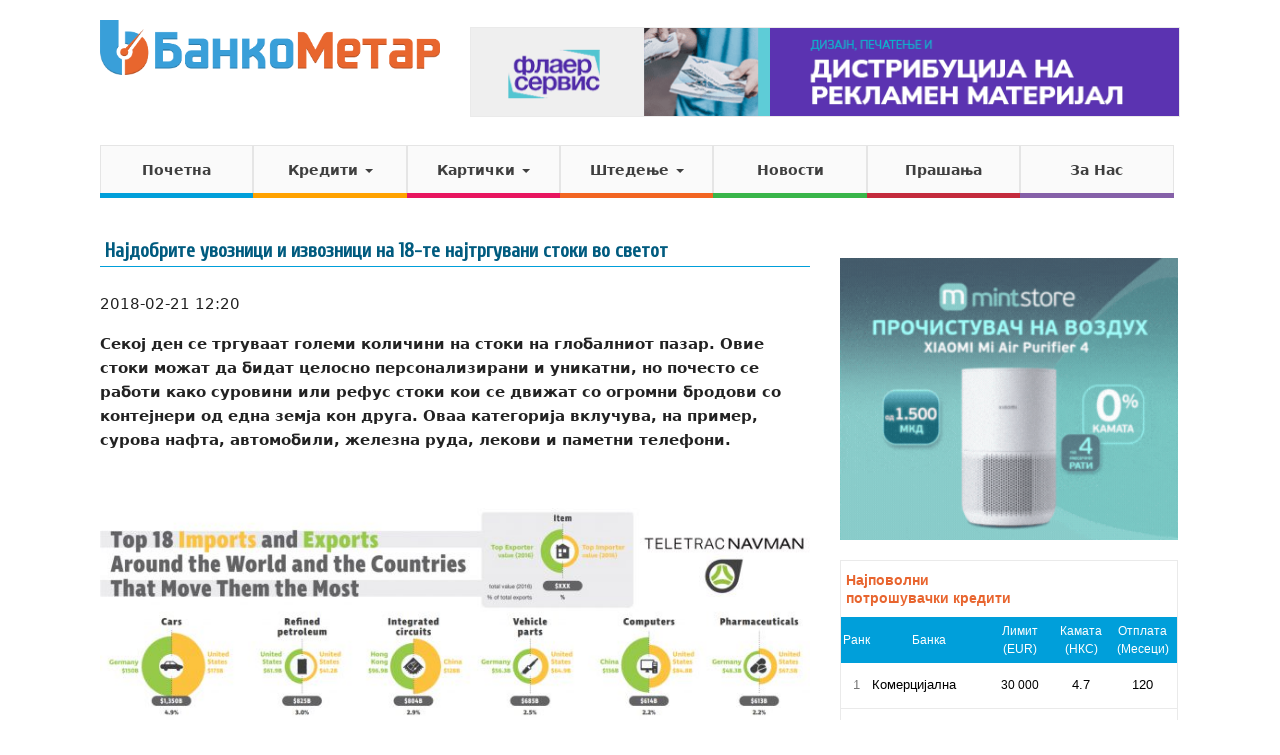

--- FILE ---
content_type: text/css
request_url: https://www.bankometar.mk/wp-content/themes/bankometar/style.css?v=1638643314
body_size: 13804
content:
/*
Theme Name: Bankometar
Theme URI: http://bankometar.wpcherry.com/
Author: Dejan Blazeski
*/
@font-face {
	font-family: 'kapakbold';
	src: url('font/fonts/kapak-demo-webfont.eot');
	src: url('font/fonts/kapak-demo-webfont.eot?#iefix') format('embedded-opentype'),
	url('font/fonts/kapak-demo-webfont.woff') format('woff'),
	url('font/fonts/kapak-demo-webfont.ttf') format('truetype'),
	url('font/fonts/kapak-demo-webfont.svg#kapakbold') format('svg');
	font-weight: normal;
	font-style: normal;
}

body {
	font-family: -apple-system,system-ui,BlinkMacSystemFont,"Segoe UI",Roboto,"Helvetica Neue",Arial,sans-serif;
	font-weight: 400;
	font-size: 14px;
	line-height: 18px;
	color: #5f5f5f;
}
a {
	color: #005B7F;
}
a:hover,
a:active,
a:focus {
	outline: none;
}
img {
	max-width: 100%;
	height: auto;
}
p {
	margin-bottom: 8px;
}
strong, b {
	font-weight: 600;
}
.wrapper {
	margin: 0 auto;
	position: relative;
}
.clearfix,
.cf {
	clear: both;
}
.container {
	max-width: 1280px;
	width: 100%;
}
.blog .container,
.blog #glavna,
.single-post .container,
.single-post #glavna {
	max-width: 1110px;
}
#glavna {
	max-width: 1280px;
	margin-top: 25px;
}
.single-post #glavna {
	margin-top: 40px;
}
h1 {
	font-size: 16px;
	color: #fff;
	font-family: 'Cuprum';
	margin: 0 0 22px 0;
	font-weight: normal;
}
.last-modified-date {
	font-size: x-small;
	text-transform: uppercase;
	float: right;
	margin-top: 22px;
}
.home h1 {
	text-shadow: 0 0 5px rgba(0,0,0,0.6);
}
h2.main-desc {
	color: #8F8282;
	font-size: 20px;
	margin: 0;
}
h2,h3,h4,h5,h6 {
	font-family: 'Cuprum';
}
.main-title {
	color: #000;
	font-size: 36px;
	line-height: 40px;
	font-family: 'kapakbold' !important;
	margin: 0px 0 5px;
	-webkit-animation: all 1s easeIn;
	-moz-animation: all 1s easeIn;
	-ms-animation: all 1s easeIn;
	-o-animation: all 1s easeIn;
	animation: all 1s easeIn;
}
.after-title {
	margin-top: 25px;
}
.blog-title {
	color: #009fda !important;
}
/* 1. Wordpress Defaults
=================================================================*/
.entry-content img {
	margin: 0 0 1.5em 0;
}
.alignleft,
img.alignleft {
	display: inline;
	float: left;
	margin: 0 15px 15px 0;
}
.alignright,
img.alignright {
	display: inline;
	float: right;
	margin: 0 0 15px 15px;
}
.aligncenter,
img.aligncenter {
	clear: both;
	display: block;
	margin-left: auto;
	margin-right: auto;
	margin-bottom: 15px;
	margin-top: 15px;
}
.aligncenter.size-full,
img.aligncenter.size-full {
	width: 100%;
	height: auto;
}
.post-content img.aligncenter {
	width: 100%;
	height: auto;
	object-fit: cover;
}
.wp-caption {
	text-align: center;
	margin-bottom: 1.5em;
}
.wp-caption img {
	border: 0 none;
	margin: 0;
	padding: 0;
}
.wp-caption p.wp-caption-text {
	margin: 0;
}
.wp-smiley {
	max-height: 1em;
	margin:0 !important;
}
.gallery dl {
	margin: 0;
}
.gallery-caption {
	margin:-1.5em 0 0 0;
}
/* Pullquotes
-------------------------------------------------------------- */
blockquote.left {
	float: left;
	margin-left: 0;
	margin-right: 20px;
	text-align: right;
	width: 33%;
}
blockquote.right {
	float: right;
	margin-left: 20px;
	margin-right: 0;
	text-align: left;
	width: 33%;
}
#top {
	margin-top: 20px;
	margin-bottom: 18px;
}
#top aside {
	text-align: right;
}
#masthead .navbar {
	margin-bottom: 0;
}
.navbar-default {
	border: none;
	background: #fff;
	background-image: none;
	box-shadow: none;
	-moz-box-shadow: none;
	-webkit-box-shadow: none;
	border-radius: 0;
	-moz-border-radius: 0;
	-webkit-border-radius: 0;
}
.navbar-default .navbar-collapse {
	padding: 0;
}
.navbar-brand {
	display: block;
	float: none;
	height: auto;
	line-height: 1;
	padding: 0;
}
.no-header .header-bg,
.no-header #sidebar,
.no-header #footer {
	display: none !important;
}
.no-header #glavna {
	padding-bottom: 15px;
}
#close-recommended-content {
	background: transparent;
	border: 1px solid #eaeaea;
	font-weight: 700;
	float: right;
	border-radius: 15px;
	margin: 11px;
}
#above-footer {
	position: fixed;
	bottom: 0;
	right: 0;
	width: 350px;
	height: 260px;
}
#above-footer .close-recommended {
    width: 350px;
    height: 45px;
    background-color: #009fda;
    color: #fff;
}
#above-footer .close-recommended span {
	display: inline-block;
	width: 250px;
	padding: 10px;
}
#above-footer .close-recommended:hover {
	cursor: pointer;
}
#ifrm {
	width: 100%;
    height: 260px;
    border: none;
    margin: 0;
    padding: 0;
}
#main-menu.navbar-nav {
	float: none;
}
#main-menu > li {
	margin: 0;
	padding: 0;
	width: 12.5%;
}
#main-menu > li > a {
	background: #fafafa;
	display: block;
	font-size: 14px;
	font-weight: 600;
	color: #3f3f3f;
	padding: 0 2px;
	line-height: 48px;
	height: 48px;
	text-align: center;
	border-top: 1px solid #e5e5e5;
	border-left: 1px solid #e5e5e5;
	border-right: 1px solid #e5e5e5;
	overflow: hidden;
}
.menu-pocetna {
	border-bottom: 5px solid #009fda;
}
.menu-pocetna ul {
	background-color: #009fda;
}
#main-menu li > a,
#main-menu li:hover > a {
	-webkit-transition: all 0.2s linear;
	-moz-transition: all 0.2s linear;
	-o-transition: all 0.2s linear;
	-ms-transition: all 0.2s linear;
	transition: all 0.2s linear;
}
#main-menu .menu-pocetna.current-menu-parent > a,
#main-menu .menu-pocetna.current-page-ancestor > a,
#main-menu .menu-pocetna.current-menu-item > a,
#main-menu .menu-pocetna:hover > a {
	background: #009fda;
	border-left: 1px solid #009fda;
	border-right: 1px solid #009fda;
	border-top: 1px solid #009fda;
	color: #ffffff;
}
.menu-krediti {
	border-bottom: 5px solid #ffa200;
}
.menu-krediti ul {
	/*background-color: #ffa200 !important;*/
}
#main-menu .menu-krediti.current-menu-parent > a,
#main-menu .menu-krediti.current-page-ancestor > a,
#main-menu .menu-krediti.current-menu-item > a,
#main-menu .menu-krediti:hover > a {
	background: #ffa200;
	border-left: 1px solid #ffa200;
	border-right: 1px solid #ffa200;
	border-top: 1px solid #ffa200;
	color: #ffffff;
}
.menu-karticki {
	border-bottom: 5px solid #e8155f;
}
/*.menu-karticki ul {
	background-color: #e8155f;
	}*/
	#main-menu .menu-karticki.current-menu-parent > a,
	#main-menu .menu-karticki.current-page-ancestor > a,
	#main-menu .menu-karticki.current-menu-item > a,
	#main-menu .menu-karticki:hover > a {
		background: #e8155f;
		border-left: 1px solid #e8155f;
		border-right: 1px solid #e8155f;
		border-top: 1px solid #e8155f;
		color: #ffffff;
	}
	.menu-stedenje {
		border-bottom: 5px solid #f26522;
	}
/*.menu-stedenje ul {
	background-color: #f26522 !important;
	}*/
	#main-menu .menu-stedenje.current-menu-parent > a,
	#main-menu .menu-stedenje.current-page-ancestor > a,
	#main-menu .menu-stedenje.current-menu-item > a,
	#main-menu .menu-stedenje:hover > a {
		background: #f26522;
		border-left: 1px solid #f26522;
		border-right: 1px solid #f26522;
		border-top: 1px solid #f26522;
		color: #ffffff;
	}
	.menu-pu {
		border-bottom: 5px solid #39b54a;
	}
/*.menu-pu ul {
	background-color: #39b54a;
	}*/
	#main-menu .menu-pu.current-menu-parent > a,
	#main-menu .menu-pu.current-page-ancestor > a,
	#main-menu .menu-pu.current-menu-item > a,
	#main-menu .menu-pu:hover > a {
		background: #39b54a;
		border-left: 1px solid #39b54a;
		border-right: 1px solid #39b54a;
		border-top: 1px solid #39b54a;
		color: #ffffff;
	}
	.menu-zanas {
		border-bottom: 5px solid #8560a8;
	}
/*.menu-zanas ul {
	background-color: #8560a8;
	}*/
	#main-menu .menu-zanas.current-menu-parent > a,
	#main-menu .menu-zanas.current-page-ancestor > a,
	#main-menu .menu-zanas.current-menu-item > a,
	#main-menu .menu-zanas:hover > a {
		background: #8560a8;
		border-left: 1px solid #8560a8;
		border-right: 1px solid #8560a8;
		border-top: 1px solid #8560a8;
		color: #ffffff;
	}
	.menu-cpp {
		border-bottom: 5px solid #c42b3d;
	}
/*.menu-cpp ul {
	background-color: #c42b3d;
	}*/
	#main-menu .menu-cpp.current-menu-parent > a,
	#main-menu .menu-cpp.current-page-ancestor > a,
	#main-menu .menu-cpp.current-menu-item > a,
	#main-menu .menu-cpp:hover > a {
		background: #c42b3d;
		border-left: 1px solid #c42b3d;
		border-right: 1px solid #c42b3d;
		border-top: 1px solid #c42b3d;
		color: #ffffff;
	}
	.menu-osiguruvanje {
		border-bottom: 5px solid #FFC501;
	}
/*.menu-osiguruvanje ul {
	background-color: #FFC501 !important;
	}*/
	#main-menu .menu-osiguruvanje.current-menu-parent > a,
	#main-menu .menu-osiguruvanje.current-page-ancestor > a,
	#main-menu .menu-osiguruvanje.current-menu-item > a,
	#main-menu .menu-osiguruvanje:hover > a {
		background: #FFC501;
		border-left: 1px solid #FFC501;
		border-right: 1px solid #FFC501;
		border-top: 1px solid #FFC501;
		color: #ffffff;
	}
	#main-menu li ul li {
		border-radius: 0;
		min-height: 30px;
	}
	#main-menu li ul li a {
		line-height: 24px;
		font-family: "Open Sans", sans-serif;
	}
	#main-menu li ul li a:hover {
		color: #000;
	}
	#main-menu .dropdown-menu {
		/*border-top: none;*/
		top: 53px;
		/*border-left: none;*/
		padding: 0;
		background-color: #f5f5f5 !important;
	}
/*#main-menu .dropdown-menu > .active > a,
#main-menu .dropdown-menu > .active > a:hover,
#main-menu .dropdown-menu > .active > a:focus {
	color: #fff;
	background-color: inherit;
	}*/
	#main-menu .dropdown-menu {
		box-shadow: 0 6px 12px rgba(255,255,255,.176);
		-moz-box-shadow: 0 6px 12px rgba(255,255,255,.176);
		-webkit-box-shadow: 0 6px 12px rgba(255,255,255,.176);
		border-radius: 0;
		-moz-border-radius: 0;
		-webkit-border-radius: 0;
	}
	#main-menu .dropdown-menu li:hover a {
		background-color: #428bca !important;
		color: #fff !important;
	}
	#sidebar aside {
		margin-bottom: 20px;
		margin-right: 2px;
	}
	#credits .col-md-5 {
		background-color: rgb(233, 233, 233);
		padding-bottom: 54px;
		margin-bottom: 20px
	}
	#main-slider {
		font-family: 'kapakbold' !important;
		color: #fff;
		padding-top: 30px;
		padding-bottom: 10px;
		width: 100%;
		overflow: hidden;
		/*max-width: 1140px;*/
		margin: 0 auto;
		/*max-height: 200px;*/
		height: 310px;
	}
	.desno-kopcina {
		float: right;
		width: 28%;
	}
	.desno-kopcina a {
		display: block;
		text-decoration: none;
		color: #fff;
		font-size: 18px;
		line-height: 18px;
		padding: 10px 20px;
		min-height: 40px;
		margin-bottom: 15px;
	}
	#main-slider h3 {
		font-size: 50px;
		line-height: 8px;
		text-transform: uppercase;
		float: left;
		margin-top: 50px;
	}

	#gl-text {
		float: left;
		width: 70%;
	}
	.opis {
		font-family: 'kapakbold' !important;
		font-size: 30px;
		margin: 10px 0 20px;
		line-height: 1;
		padding-left: 35px;
	}
	a.Sina,
	a.Zolta,
	a.Liljava,
	a.Portokalova,
	a.Zelena,
	a.Rozeva,
	a.Crvena {
		border-top: 2px solid #c0c0c0;
		border-top: 2px solid rgba(255,255,255,0.5);
	}
	a.Sina:hover,
	a.Zolta:hover,
	a.Liljava:hover,
	a.Portokalova:hover,
	a.Zelena:hover,
	a.Rozeva:hover,
	a.Crvena:hover {
		opacity: 0.95;
	}
	.Sina {
		background-image: -webkit-gradient(
			linear,
			left top,
			left bottom,
			color-stop(0, #00A1DB),
			color-stop(1, #01B1E2)
			);
		background-image: -o-linear-gradient(bottom, #00A1DB 0%, #01B1E2 100%);
		background-image: -moz-linear-gradient(bottom, #00A1DB 0%, #01B1E2 100%);
		background-image: -webkit-linear-gradient(bottom, #00A1DB 0%, #01B1E2 100%);
		background-image: -ms-linear-gradient(bottom, #00A1DB 0%, #01B1E2 100%);
		background-image: linear-gradient(to bottom, #00A1DB 0%, #01B1E2 100%);
	}
	.Zolta {
		background: #ff9b00; /* Old browsers */
		background: -moz-linear-gradient(top,  #ff9b00 0%, #ffba4f 51%, #ff9b00 100%); /* FF3.6+ */
		background: -webkit-gradient(linear, left top, left bottom, color-stop(0%,#ff9b00), color-stop(51%,#ffba4f), color-stop(100%,#ff9b00)); /* Chrome,Safari4+ */
		background: -webkit-linear-gradient(top,  #ff9b00 0%,#ffba4f 51%,#ff9b00 100%); /* Chrome10+,Safari5.1+ */
		background: -o-linear-gradient(top,  #ff9b00 0%,#ffba4f 51%,#ff9b00 100%); /* Opera 11.10+ */
		background: -ms-linear-gradient(top,  #ff9b00 0%,#ffba4f 51%,#ff9b00 100%); /* IE10+ */
		background: linear-gradient(to bottom,  #ff9b00 0%,#ffba4f 51%,#ff9b00 100%); /* W3C */
		filter: progid:DXImageTransform.Microsoft.gradient( startColorstr='#ff9b00', endColorstr='#ff9b00',GradientType=0 ); /* IE6-9 */
	}
	.Liljava {
		background: #e91762; /* Old browsers */
		background: -moz-linear-gradient(top,  #e91762 1%, #f16297 50%, #e91762 100%); /* FF3.6+ */
		background: -webkit-gradient(linear, left top, left bottom, color-stop(1%,#e91762), color-stop(50%,#f16297), color-stop(100%,#e91762)); /* Chrome,Safari4+ */
		background: -webkit-linear-gradient(top,  #e91762 1%,#f16297 50%,#e91762 100%); /* Chrome10+,Safari5.1+ */
		background: -o-linear-gradient(top,  #e91762 1%,#f16297 50%,#e91762 100%); /* Opera 11.10+ */
		background: -ms-linear-gradient(top,  #e91762 1%,#f16297 50%,#e91762 100%); /* IE10+ */
		background: linear-gradient(to bottom,  #e91762 1%,#f16297 50%,#e91762 100%); /* W3C */
		filter: progid:DXImageTransform.Microsoft.gradient( startColorstr='#e91762', endColorstr='#e91762',GradientType=0 ); /* IE6-9 */
	}
	.Portokalova {
		background: #f26522; /* Old browsers */
		background: -moz-linear-gradient(top,  #f26522 0%, #f29f78 49%, #f26522 100%); /* FF3.6+ */
		background: -webkit-gradient(linear, left top, left bottom, color-stop(0%,#f26522), color-stop(49%,#f29f78), color-stop(100%,#f26522)); /* Chrome,Safari4+ */
		background: -webkit-linear-gradient(top,  #f26522 0%,#f29f78 49%,#f26522 100%); /* Chrome10+,Safari5.1+ */
		background: -o-linear-gradient(top,  #f26522 0%,#f29f78 49%,#f26522 100%); /* Opera 11.10+ */
		background: -ms-linear-gradient(top,  #f26522 0%,#f29f78 49%,#f26522 100%); /* IE10+ */
		background: linear-gradient(to bottom,  #f26522 0%,#f29f78 49%,#f26522 100%); /* W3C */
		filter: progid:DXImageTransform.Microsoft.gradient( startColorstr='#f26522', endColorstr='#f26522',GradientType=0 ); /* IE6-9 */
	}
	.Zelena {
		background: #39b54a; /* Old browsers */
		background: -moz-linear-gradient(top,  #39b54a 0%, #75e084 50%, #39b54a 100%); /* FF3.6+ */
		background: -webkit-gradient(linear, left top, left bottom, color-stop(0%,#39b54a), color-stop(50%,#75e084), color-stop(100%,#39b54a)); /* Chrome,Safari4+ */
		background: -webkit-linear-gradient(top,  #39b54a 0%,#75e084 50%,#39b54a 100%); /* Chrome10+,Safari5.1+ */
		background: -o-linear-gradient(top,  #39b54a 0%,#75e084 50%,#39b54a 100%); /* Opera 11.10+ */
		background: -ms-linear-gradient(top,  #39b54a 0%,#75e084 50%,#39b54a 100%); /* IE10+ */
		background: linear-gradient(to bottom,  #39b54a 0%,#75e084 50%,#39b54a 100%); /* W3C */
		filter: progid:DXImageTransform.Microsoft.gradient( startColorstr='#39b54a', endColorstr='#39b54a',GradientType=0 ); /* IE6-9 */
	}
	.Rozeva {
		background: #8560a8; /* Old browsers */
		background: -moz-linear-gradient(top,  #8560a8 0%, #bb8fe6 50%, #8560a8 100%); /* FF3.6+ */
		background: -webkit-gradient(linear, left top, left bottom, color-stop(0%,#8560a8), color-stop(50%,#bb8fe6), color-stop(100%,#8560a8)); /* Chrome,Safari4+ */
		background: -webkit-linear-gradient(top,  #8560a8 0%,#bb8fe6 50%,#8560a8 100%); /* Chrome10+,Safari5.1+ */
		background: -o-linear-gradient(top,  #8560a8 0%,#bb8fe6 50%,#8560a8 100%); /* Opera 11.10+ */
		background: -ms-linear-gradient(top,  #8560a8 0%,#bb8fe6 50%,#8560a8 100%); /* IE10+ */
		background: linear-gradient(to bottom,  #8560a8 0%,#bb8fe6 50%,#8560a8 100%); /* W3C */
		filter: progid:DXImageTransform.Microsoft.gradient( startColorstr='#8560a8', endColorstr='#8560a8',GradientType=0 ); /* IE6-9 */
	}
	.Crvena {
		background: #c42b3d; /* Old browsers */
		background: -moz-linear-gradient(top,  #c42b3d 0%, #f16297 50%, #c42b3d 100%); /* FF3.6+ */
		background: -webkit-gradient(linear, left top, left bottom, color-stop(0%,#c42b3d), color-stop(50%,#f16297), color-stop(100%,#c42b3d)); /* Chrome,Safari4+ */
		background: -webkit-linear-gradient(top,  #c42b3d 0%,#f16297 50%,#c42b3d 100%); /* Chrome10+,Safari5.1+ */
		background: -o-linear-gradient(top,  #c42b3d 0%,#f16297 50%,#c42b3d 100%); /* Opera 11.10+ */
		background: -ms-linear-gradient(top,  #c42b3d 0%,#f16297 50%,#c42b3d 100%); /* IE10+ */
		background: linear-gradient(to bottom,  #c42b3d 0%,#f16297 50%,#c42b3d 100%); /* W3C */
		filter: progid:DXImageTransform.Microsoft.gradient( startColorstr='#c42b3d', endColorstr='#c42b3d',GradientType=0 ); /* IE6-9 */
	}
	.ZoltaOsig {
		background: #FFC501; /* Old browsers */
		background: -moz-linear-gradient(top,  #FFC501 0%, #FBD140 51%, #FFC501 100%); /* FF3.6+ */
		background: -webkit-gradient(linear, left top, left bottom, color-stop(0%,#FFC501), color-stop(51%,#FBD140), color-stop(100%,#FFC501)); /* Chrome,Safari4+ */
		background: -webkit-linear-gradient(top,  #FFC501 0%,#FBD140 51%,#FFC501 100%); /* Chrome10+,Safari5.1+ */
		background: -o-linear-gradient(top,  #FFC501 0%,#FBD140 51%,#FFC501 100%); /* Opera 11.10+ */
		background: -ms-linear-gradient(top,  #FFC501 0%,#FBD140 51%,#FFC501 100%); /* IE10+ */
		background: linear-gradient(to bottom,  #FFC501 0%,#FBD140 51%,#FFC501 100%); /* W3C */
		filter: progid:DXImageTransform.Microsoft.gradient( startColorstr='#FFC501', endColorstr='#FFC501',GradientType=0 ); /* IE6-9 */
	}
	.home-widget-6 {
		margin-bottom: 20px;
	}
	.widget-content {
		background-color: #f2f2f2;
		padding: 15px 25px;
	}
	.border-dddddd {
		background-color: #dddddd;
		height: 2px;
	}
	.home-widget-6 h3 {
		background-color: #ff9b00;
		padding: 1px 0 0 0;
		height: 58px;
		margin: 0;
		border-radius: 2px;
		-moz-border-radius: 2px;
		-webkit-border-radius: 2px;
	}
	.home-widget-6 h3:hover {
		box-shadow: 0 0 1px rgba(255,255,255,0.5);
		-moz-box-shadow: 0 0 1px rgba(255,255,255,0.5);
		-webkit-box-shadow: 0 0 1px rgba(255,255,255,0.5);
		color: #fff;
	}
	.home-widget-6 h3 a {
		color: #fff;
		font-size: 26px;
		text-align: left;
		padding-left: 30px;
	}
	.home-title,
	#home_posts .widget-title {
/*	background: #00A1DB;
	margin: 10px 0;
	padding: 10px 30px;
	color: #fff;
	font-size: 30px;*/
	background: #F1F1F1;
	margin: 0 0 10px;
	padding: 10px 30px;
	color: #383838;
	font-size: 30px;
	width: 100%;
}
#sidebar .widget-title {
	margin-top: 0;
}
.home-title span {
	font-size: 18px;
}
.eden-kredit-drzac {
	float: left;
	width: 25%;
	text-align: center;
	padding: 10px;
	margin-bottom: 5px;
}
.eden-kredit-drzac a {
	display: block;
}
.eden-kredit-prv {
	padding-left: 0;
	clear: both;
}
.eden-kredit-posleden {
	padding-right: 0;
}
.eden-kredit-drzac a:hover {
	text-decoration: none;
}
.glaven-naslov {
	/*background: transparent url("images/dots.png") repeat-x 0 bottom;
	padding-bottom: 15px;
	display: block;
	margin-bottom: 15px;*/
}
/*span.icon-holder {
	font-size: 62px;
	color: #FFFFFF;
	background-color: #009fda;
	text-align: center;
	display: block;
	margin: 0 auto;
	width: 100%;
	height: 150px;
	margin-bottom: 20px;
	}*/
	span.icon-holder {
		font-size: 40px;
		color: #FFFFFF;
		/* background: #00c680; */
		background-color: #009fda;
		text-align: center;
		display: block;
		margin: 0 auto;
		width: 100%;
		height: 80px;
		margin-bottom: 10px;
	}
	.icon-holder i,
	.icon-icon-customize i {
		margin-top: 20px;
	}
	a.icon-holder {
		font-size: 22px;
		color: #FFFFFF;
		/* background: #00c680; */
		background-color: #009fda;
		/* text-align: center; */
		display: block;
		margin: 0 auto;
		/* width: 100%; */
		/* height: 80px; */
		/* margin-bottom: 10px; */
		padding-bottom: 20px;
	}

	h1.the-title {
		margin-top: 0;
	}
	.the-title,
	#sidebar .widget-title {
		border-bottom: 1px solid #009fda;
		font-weight: bold;
		text-align: left;
		text-decoration: none;
		font-size: 20px;
		line-height: 26px;
		padding: 0 5px 2px 5px;
		margin: 25px 0;
		color: #005B7F;
	}
	.single-post .widget-title {
		margin-top: 0 !important;
	}
	.the-title a {
		text-decoration: none;
	}
	.blog #masthead {
		margin-bottom: 25px;
	}
	#blog-page .post {
		clear: both;
		margin-bottom: 35px;
	}
	.blog
	.home-widget-6 h3 a {
		/* font-family: 'kapakbold' !important; */
		font-weight: bold;
		text-align: left;
		text-decoration: none;
		color: #ffffff;
		font-size: 30px;
		line-height: 50px;
		padding: 0 5px 2px 25px;
		border-bottom: 2px solid #ffffff;
		text-shadow: 0 0 3px rgba(0,0,0,0.8);
	}
	.home-widget-6 h3 a:hover {
		text-decoration: none;
		box-shadow: 0 0 1px rgba(255,255,255,0.5);
		-moz-box-shadow: 0 0 1px rgba(255,255,255,0.5);
		-webkit-box-shadow: 0 0 1px rgba(255,255,255,0.5);
		color: #fff;
	}
	.home-widget-6 h4 {
		/*font-family: 'kapakbold' !important;*/
		font-family: 'Cuprum';
		font-weight: normal;
		margin-top: 0;
		padding-bottom: 10px;
		margin: 0;
		color: #5f5f5f;
	}
	#accordion .faq-naslov {
		padding: 0;
		color: #222;
		/* text-shadow: 1px 1px 1px rgba(0,0,0,0.6); */
	}
	#accordion .faq-links {
		display: block;
		padding: 15px 30px;
		text-decoration: none;
	}
	#accordion .faq-links:hover {
		text-decoration: none;
		background-color: #0d8fdb;
		color: #fff;
		-webkit-transition: all 0.2s linear;
		-moz-transition: all 0.2s linear;
		-o-transition: all 0.2s linear;
		-ms-transition: all 0.2s linear;
		transition: all 0.2s linear;
	}
	.panel-group .panel-boja {
		color: #000000;
		border-radius: 0;
		-moz-border-radius: 0;
		-webkit-border-radius: 0;
	}
	.panel-group .panel-heading + .panel-collapse .panel-body {
		border-top: 1px solid #ffffff;
	}
	.panel-body ul {
		margin: 0;
		padding: 0;
	}
	.panel-body li {
		position: relative;
		list-style-type: none;
		margin: 0 0 10px 0;
		color: #414040;
		padding-left: 20px;
	}
	.panel-body li.odd {
		padding-left: 70px;
	}
	.panel-body li i {
		margin-right: 8px;
		color: #6F6F6F;
		width: 15px;
		left: -2px;
		position: absolute;
		top: 2px;
	}
	/* buttons */
	.sporedi {
		background: #009fda url("images/btn-blue-bg.png") repeat-x 0 0;
		display: inline-block;
		font-size: 16px;
		text-decoration: none;
		line-height: 40px;
		color: #ffffff;
		font-weight: 600;
		padding: 1px 30px 0 30px;
		margin-top: 13px;
	}
	.sporedi:hover,
	.sporedi:focus,
	.sporedi:active {
		text-decoration: none;
		color: #ffffff;
	}
	/* FOOTER MENU */
	.foot-menu {
		background: #0098d7;
		overflow: hidden;
		float:left;
		width:100%;
		position:relative;
	}
	.foot-menu ul {
		margin: 0;
		padding: 0;
		list-style-type: none;
		clear:left;
		float:left;
		list-style:none;
		margin:0;
		padding:0;
		position:relative;
		left:50%;
		text-align:center;
	}
	.foot-menu ul li:first-child {
		background: transparent;
	}
	.foot-menu ul li {
		background: transparent url("images/menu-footer-a.png") no-repeat left center;
		float: left;
		display:block;
		list-style:none;
		margin:0;
		padding:0;
		position:relative;
		right:50%;
	}
	.foot-menu ul li a {
		font-size: 14px;
		display: block;
		color: #ffffff;
		line-height: 40px;
		display:block;
		text-decoration:none;
		padding: 0 8px;
	}
	.foot-menu ul li a:hover {
		color: #ffffff;
		text-decoration: underline;
	}
	#fpks .holder {
		border-bottom: 2px solid #009fda;
		overflow: hidden;
	}
	#fpks a {
		float: left;
		width: 20%;
		font-family: 'kapakbold' !important;
		text-transform: uppercase;
		display: block;
		font-size: 18px;
		line-height: 50px;
		text-shadow: 1px 1px 2px rgba(255,255,255,0.5);
		text-decoration: none;
		text-align: center;
		font-weight: 500;
		background-color: #f9f9f9;
		color: #616161;
		border-left: 1px solid #e5e5e5;
		border-right: 1px solid #e5e5e5;
		border-top: 1px solid #e5e5e5;
	}
/*#fpks .first-elem {
	margin-right: 1%;
	}*/
	#fpks a.active-elem {
		background: #009fda;
		color: #fff;
		border-top: 1px solid #009fda;
		border-left: 0;
		border-right: 0;
		text-shadow: 1px 1px 2px rgba(0,0,0,0.5);
	}
	#fpks #valuti-meni {
		float: left;
		width: 80%;
	}
	#fpks #valuti-meni a.active-elem {
		background-color: #ff9b00;
		border-top: 1px solid #ff9b00;
	}

	/**
	 * #menito posle SVT
	 */
	#menito.menito-svt {
		display: flex;
		margin-bottom: 20px;
	}

	/**
	 * New FPKS so SVT
	 */
	#fpks.fpks-svt {
		display: flex;
	}
	#fpks.fpks-svt .active-elem {
		background: transparent;
		color: #555;
		border-top: none;
		border-left: none;
		border-right: none;
		text-shadow: none;
		height: 40px;
		line-height: 40px;
	}
	#fpks.fpks-svt #valuti-meni a:first-child {
		border-radius: 3px 0 0 3px;
		border-right: 0;
	}
	#fpks.fpks-svt #valuti-meni a:last-child {
		border-radius: 0 3px 3px 0;
		border-left: 0;
	}
	#fpks.fpks-svt #valuti-meni a {
		/*background: #f9f9f9;*/
		background: #fff;
		width: 75px;
		border: 1px solid #e5e5e5;
		height: 40px;
		line-height: 40px;
		font-size: 14px;
	}
	#fpks.fpks-svt .active-elem.first-elem {
		width: 125px;
		color: #555;
		text-transform: none;
	}

	#fpks.fpks-svt #valuti-meni a.active-elem {
		background-color: rgb(58, 160, 217);
		border: 1px solid rgb(58, 160, 217);
		color: #fff;
	}
	#sorter.sorter-svt {
		margin-top: 0;
		padding-right: 0;
	}
	#sorter.sorter-svt .nas-predlog {
		background-color: transparent;
		text-align: right;
	}
	#sorter.sorter-svt .sortiraj-glaven {
		font-family: 'kapakbold' !important;
		font-size: 18px;
		background: transparent;
		color: #555;
		border-top: none;
		border-left: none;
		border-right: none;
		text-shadow: none;
		height: 40px;
		line-height: 40px;
		margin: 0;
	}
	#sorter.sorter-svt .sorter-list {
		display: flex;
		justify-content: flex-end;
	}

	.karticka_debitna .tip-ova_e_karticki #sorter.sorter-svt .sorter-list li {
		width: 20%;
	}
	#sorter.sorter-svt .sorter-list li:first-child {
		border-radius: 3px 0 0 3px;
		border-right: 0;
	}
	#sorter.sorter-svt .sorter-list li:last-child {
		border-radius: 0 3px 3px 0;
		border-left: 0;
	}
	#sorter.sorter-svt .sorter-list li {
		/*background: #f9f9f9;*/
		background: #fff;
		width: auto;
		border: 1px solid #e5e5e5;
		height: 40px;
		line-height: 40px;
	}
	#sorter.sorter-svt ul {
		border: none;
	}
	#sorter.sorter-svt .sorter-list li a {
		padding: 0 25px;
		font-family: 'kapakbold' !important;
		display: block;
		font-size: 16px;
		text-decoration: none;
		text-align: center;
		font-weight: 500;
		color: #616161;
	}
	#sorter.sorter-svt .sorter-list li.active {
		background-color: rgb(58, 160, 217);
		border: 1px solid rgb(58, 160, 217);
		color: #fff;
	}
	#sorter.sorter-svt .sorter-list li.active a,
	#sorter.sorter-svt .sorter-list li.active a i {
		color: #fff;
	}
	.tip-ova_e_karticki #menito.menito-svt {
		flex-direction: column;
	}
	.tip-ova_e_karticki #fpks {
		width: 100%;
	}
	.tip-ova_e_karticki #sorter {
		width: 100%;
		margin-top: 15px;
	}
	.tip-ova_e_karticki #fpks.fpks-svt #valuti-meni a {
		width: 100px;
	}
	.tip-ova_e_karticki #fpks.fpks-svt .active-elem.first-elem,
	.tip-ova_e_karticki .nas-predlog {
		width: 232px;
		text-align: right;
		padding-right: 15px;
	}
	.tip-ova_e_karticki #sorter.sorter-svt .sorter-list li {
		width: 14.28%;
		height: 60px;
		line-height: 60px;
		display: flex;
		align-items: center;
	}
	.tip-ova_e_karticki #sorter.sorter-svt .sorter-list li a {

	}

	.edna-banka-info {
		float: left;
		width: 20%;
	}
	.edna-banka-info-in {
		float: left;
		width: 100%;
		position: relative;
	}
	.rank-broj-round {
		color: #009ed9;
		float: left;
		font-family: "Cuprum",sans-serif;
		font-size: 30px;
		font-weight: bold;
		height: 40px;
		line-height: 50px;
		margin: 4px 0;
		text-align: center;
		width: 24%;
	}
	.rank-broj-round sub {
		bottom: 0;
		font-size: 22px;
	}
	.banka-logo {
		display: block;
		float: left;
		margin: 15px 0;
		text-align: center;
		width: 24%;
	}
	.edna-banka-info img {
		height: auto;
		width: auto;
		max-width: 100%;
		max-height: 100%;
	}
	.edna-banka-info img.karticka-slika {
		width: 60%;
		height: auto;
		margin: 10px 20% 0;
		max-width: 100%;
		max-height: none;
		clear: both;
	}
	.edna-banka-info img.karticka-slika-zoom {
/*	position: absolute;
	left: 0;
	right: 0;
	bottom: 0;
	top: 0;
	width: 100%;
	height: auto;
	margin: 0;*/
	box-shadow: 0 0 10px #ccc;
	position: absolute;
	left: -2%;
	right: -2%;
	bottom: 0;
	top: -10%;
	width: 104%;
	height: auto;
	margin: 0 !important;
	max-width: 104%;
	border-radius: 2px;
	-moz-border-radius: 2px;
	-webkit-border-radius: 2px;
}
.vidi-karticka {
	clear: both;
	display: block;
	overflow: hidden;
}
.vidi-karticka:hover {
	cursor: pointer;
}
.banka-logo-Ohridska,
.banka-logo-Uni,
.banka-logo-Komercijalna,
.banka-logo-Tutunska,
.banka-logo-Alphabank,
.banka-logo-TtkSkopje,
.banka-logo-Sparkasse,
.banka-logo-Eurostandard,
.banka-logo-Halkbank,
.banka-logo-KapitalBankaSK,
.banka-logo-Eurostandard,
.banka-logo-StopanskaSK,
.banka-logo-CentralnKooperativnaSK,
.banka-logo-ProKredit {
	margin-top: 7px;
}
.banka-logo-Sparkasse img {
	margin-top: -4px;
	width: 18px;
}
.banka-logo-Uni img {
	height: 25px;
	margin-top: -2px;
}

.banka-logo-Ohridska img.karticka-slika,
.banka-logo-Uni img.karticka-slika,
.banka-logo-Komercijalna img.karticka-slika,
.banka-logo-Tutunska img.karticka-slika,
.banka-logo-Alphabank img.karticka-slika,
.banka-logo-TtkSkopje img.karticka-slika,
.banka-logo-Eurostandard img.karticka-slika,
.banka-logo-Halkbank img.karticka-slika,
.banka-logo-KapitalBankaSK img.karticka-slika,
.banka-logo-Eurostandard img.karticka-slika,
.banka-logo-StopanskaSK img.karticka-slika,
.banka-logo-CentralnKooperativnaSK img.karticka-slika,
.banka-logo-ProKredit img.karticka-slika {
	margin-top: 17px;
}

.list {
	margin: 0;
	padding: 0;
}
.edna-banka-list {
	/*background: transparent url("images/dot.gif") repeat-y 20% 0;*/
	border: 1px solid #BDBDBD;
	margin-bottom: 40px;
}

.edna-banka-detali {
	/*border: 1px solid #F0EFEF;*/
	border-left: 1px solid #B3B3B3;
	float: right;
	width: 80%;
/*    box-shadow: 0 0 1px rgba(0, 0, 0, 0.5);
    -moz-box-shadow: 0 0 1px rgba(0, 0, 0, 0.5);
    -webkit-box-shadow: 0 0 1px rgba(0, 0, 0, 0.5);*/
/*    border-radius: 2px;
    -moz-border-radius: 2px;
    -webkit-border-radius: 2px;*/
}
.banka-ime,
.vidi-karticka {
	clear: none;
	color: #616161;
	float: left;
	font-size: 14px;
	font-weight: normal;
	line-height: 16px;
	margin-top: 11px;
	overflow: hidden;
	text-align: left;
	text-transform: none;
	width: 70%;
}
.kredit-ime {
	color: #009ed9;
	font-family: "Open Sans",sans-serif;
	font-size: 14px;
	font-weight: normal;
	line-height: 18px;
	margin-bottom: 0;
	float: left;
	width: 76%;
}
.kredit-ime {
	margin-top: 18px;
}
.nas-predlog {
	float: left;
	/*margin-right: 1%;*/
	width: 20%;
	background: #009fda;
	color: #fff;
/*    padding-bottom: 16px;
padding-top: 16px;*/
/*line-height: 19px;*/
text-align: center;
}
.sortiraj-glaven {
	font-size: 14px;
	font-weight: bold;
	margin-bottom: 0;
	margin-top: 10px;
}
.nas-predlog .sortirano-po {
	font-size: 11px;
	margin: 3px 0;
}
#sorter {
	margin-top: 6px;
}
.sorter-list {
	float: left;
	width: 80%;
	margin: 0;
	padding: 0;
	/*border-bottom: 5px solid #ff9b00;*/
}
.sort-left {
	float: left;
	width: 19%;
	margin-right: 1%;
}
.sort-right {
	float: left;
	width: 80%;
}
.sorter-list li:first-child {
	border-left: 0;
}
.sorter-list li {
	/*width: 25%;*/
	width: 33.333%;
	background: transparent;
	border-left: 1px solid #e5e5e5;
	/*border-right: 1px solid #e5e5e5;*/
	border-top: 1px solid #e5e5e5;
	height: 51px;
	overflow: hidden;
	margin-bottom: 0;
	float: left;
	border-bottom: 1px solid #e5e5e5;
}
ul.list li {
	border-top: none;
	border-bottom: none;
}
#sorter ul {
	border-left: 1px solid #e5e5e5;
	border-right: 1px solid #e5e5e5;;
}
.banka_tab_links_sub_fields {
	background: #f9f9f9;
}
.banka_tab_links_sub_fields li {
	height: auto;
	border-bottom: 0;
}
.sorter-list li a {
	display: block;
	text-align: center;
	font-weight: 400;
	padding: 13px 0;
	background: transparent !important;
	border: none !important;
	text-decoration: none;
	font-size: 14px;
	border-radius: 0;
	-moz-border-radius: 0;
	-webkit-border-radius: 0;
}
.karticki_content li {
	width: 14.28%;
}
.page-slug-debitni .karticki_content li {
	width: 16.66666666666667%;
	padding: 0 1%;
}
.karticka_debitna .karticki_content li {
	width: 20%;
}
.sorter-list .active {
	/*background-color: #ff9b00;*/
	border-bottom: 2px solid #ff9b00;
	/*border-left: 1px solid #ff9b00;*/
	/*border-right: 1px solid #ff9b00;*/
	/*border-top: 1px solid #ff9b00;*/
	margin: 0;
}
.sorter-list .no-left-margin {
	margin-left: 0;
}
.sorter-list .margin-left {
	margin-left: 1.33333%;
}
.sorter-list .active a {
	/*color: #fff !important;*/
	border-left: 0 !important;
	border-right: 0 !important;
	border-top: 0 !important;
	outline: none;
}
.sorter-karticki li {
	width: 14.27%;
	height: 51px;
}
.sorter-karticki li a,
.karticki_content li a {
	font-size: 13px;
	line-height: 17px;
	font-weight: 400;
	font-family: 'Open Sans', sans-serif;
}
.sorter-karticki li.two-lines a,
.karticki_content li.two-lines a {
	line-height: 18px;
	padding: 5px 0;
}
.sorter-karticki li.three-lines a {
	line-height: 14px;
	padding: 2px 0;
}
.page-slug-debitni .sorter-karticki li {
	width: 16.66666666666667%;
}
.karticka_debitna .sorter-karticki li {
	width: 20%;
	padding: 0 1%;
}
.edna-banka-detali .sorter-list {
	width: 100%;
}
.sorter-list .margin-left {
	margin-left: 0.5%;
}
.sorter-list .margin-right {
	margin-right: 0.5%;
}
.poveke-info {
	background-color: #FAFAFA;
	border-bottom: 1px solid #CCCCCC;
	border-top: 1px solid #CCCCCC;
	color: #616161;
	font-size: 14px;
	font-weight: bold;
	line-height: 40px;
	margin: 0px 0 20px 0;
	/* overflow: hidden; */
	text-align: center;
	text-decoration: none;
	text-transform: uppercase;
}
.poveke-info a {
	text-decoration: none;
	color: #616161;
}
.poveke-info div {
	/*float: left;
	width: 33.3333%;*/
}
.poveke-info div:hover {
	cursor: pointer;
}
.poveke-info .active,
.poveke-info .active a {
	background-color: #009fda;
	color: #fff;
}
.pi-primer-toggle {
	border-left: 1px solid #ececec;
	border-right: 1px solid #ececec;
	border-top: 1px solid #ececec;
	color: #5F5F5F;
	font-size: 14px;
	font-weight: normal;
	line-height: 18px;
	padding: 10px 20px;
	text-align: left;
	text-transform: none;
	width: 100% !important;
}
.pi-primer-toggle p {
	color: #5F5F5F;
	font-size: 14px;
	font-weight: normal;
	line-height: 18px;
	text-align: left;
	text-transform: none;
}
.postid-12869 #sidebar-glasaj {
	display: none !important;
}
/*.widget-title, .widgettitle {
    border-bottom: 1px solid #CCCCCC;
    font-size: 18px;
    padding-bottom: 3px;
    }*/
    #glavna .gform_wrapper .top_label .gfield_label {
    	font-weight: normal;
    }
    #glavna .gform_wrapper textarea.large {
    	height: 100px;
    	min-height: 0;
    }
    .tab-content .tab-pane ul {
    	margin: 0;
    	padding-left: 10px;
    }
    ul.check-yes li,
    ul.check-no li,
    .tab-content .tab-pane ul li {
    	list-style-type: disc;
    	margin-bottom: 3px;
    	list-style-position: outside;
    	padding-left: 0px;
    	margin-left: 20px;
    }
    ul.check-yes i {
    	margin-right: 9px;
    	color: rgb(75, 90, 201);
    }
    .tab-content ul.check-yes,
    .tab-content ul.check-no {
    	padding-left: 0;
    	margin: 0;
    }
    .tab-pane {
    	clear: both;
    	padding: 15px;
    }

    ul.check-no i {
    	margin-right: 9px;
    	color: rgb(201, 75, 75);
    }
    .gform_wrapper .gfield_checkbox li label, .gform_wrapper .gfield_radio li label {
    	font-weight: normal;
    }
    li.active {
    	background-color: #efefef;
    }
    li .show-active {
    	display: none;
    	text-align: right;
    	margin-right: 5px;
    	color: #ff9b00;
    }
    .active .show-active {
    	display: inline-block;
    }
    .ova_e_kredit .edna-banka-detali .banka_tab_links_click li {
    	height: 36px;
    }
    .ova_e_kredit .edna-banka-detali .banka_tab_links_click a {
    	height: 36px;
    	line-height: 36px;
    	padding: 0;
    }
    .tab-pane-2 {
    	text-align: center;
    }
    .tab-pane-3 {
    	padding-right: 4%;
    	text-align: right;
    }
    .maks-iznos {
    	clear: both;
    	margin-left: 10%;
    	text-align: left;
    }
    .maks-iznos i {
    	margin-right: 8%;
    }
    .tooltipme:hover,
    .popoverme:hover {
    	cursor: pointer;
    }
    .banka_tab_links_sub_fields {
    	border-bottom: none;
    }
    #footer {
    	margin-top: 25px;
    }
    #glavna .wp-image-313 {
    	margin-bottom: 60px;
    	margin-top: 50px;
    }
    .banka-logo {
    	clear: left;
    }
    .page-slug-chpp .panel-title {
    	/*background: #0098d7 !important;*/
    	font-size: 20px !important;
    }


    #kalkulator .price-box {
    	margin: 0 auto;
    	background: #E9E9E9;
    	border-radius: 10px;
    	padding: 40px 15px;
    	/*width: 500px;*/
    }

    #kalkulator .ui-widget-content {
    	border: 1px solid #bdc3c7;
    	background: #e1e1e1;
    	color: #222222;
    	margin-top: 4px;
    }

    #kalkulator .ui-slider .ui-slider-handle {
    	position: absolute;
    	z-index: 2;
    	width: 7.2em;
    	height: 2.7em;
    	cursor: default;
    	margin: 0 -40px auto !important;
    	text-align: center;
    	line-height: 30px;
    	color: #FFFFFF;
    	font-size: 12px;
    }

    #kalkulator .ui-slider .ui-slider-handle .glyphicon {
    	color: #FFFFFF;
    	margin: 0 1px;
    	font-size: 11px;
    	opacity: 0.7;
    }

    #kalkulator .ui-corner-all {
    	border-radius: 20px;
    }

    #kalkulator .ui-slider-horizontal .ui-slider-handle {
    	top: -.9em;
    }

    #kalkulator .ui-state-default,
    #kalkulator .ui-widget-content .ui-state-default {
    	border: 1px solid #f9f9f9;
    	background: #3498db;
    }

    #kalkulator .ui-slider-horizontal .ui-slider-handle {
    	margin-left: -0.5em;
    }

    #kalkulator .ui-slider .ui-slider-handle {
    	cursor: pointer;
    }

    #kalkulator .ui-slider a,
    #kalkulator .ui-slider a:focus {
    	cursor: pointer;
    	outline: none;
    }

    #kalkulator .price, .lead p {
    	font-weight: 600;
    	font-size: 32px;
    	display: inline-block;
    	line-height: 60px;
    	border:0;
    	width: 245px;
    }

    #kalkulator h4.great {
    	background: #00ac98;
    	margin: 0 0 25px -60px;
    	padding: 7px 15px;
    	color: #ffffff;
    	font-size: 18px;
    	font-weight: 600;
    	border-radius: 5px;
    	display: inline-block;
    	-moz-box-shadow:    2px 4px 5px 0 #ccc;
    	-webkit-box-shadow: 2px 4px 5px 0 #ccc;
    	box-shadow:         2px 4px 5px 0 #ccc;
    }

    #kalkulator .total {
    	border-bottom: 1px solid #7f8c8d;
  /*display: inline;
  padding: 10px 5px;*/
  position: relative;
  padding-bottom: 20px;
}

#kalkulator .total:before {
	content: "";
	display: inline;
	position: absolute;
	left: 0;
	bottom: 5px;
	width: 100%;
	height: 3px;
	background: #7f8c8d;
	opacity: 0.5;
}

#kalkulator .price-slider {
	margin-bottom: 70px;
}

#kalkulator .price-slider span {
	font-weight: 200;
	display: inline-block;
	color: #7f8c8d;
	font-size: 13px;
}

#kalkulator .form-pricing {
	background: #ffffff;
	padding: 20px;
	border-radius: 4px;
}

#kalkulator .price-form {
	background: #ffffff;
	margin-bottom: 10px;
	padding: 20px;
	border: 1px solid #eeeeee;
	min-height: 520px;
	border-radius: 4px;
  /*-moz-box-shadow:    0 5px 5px 0 #ccc;
    -webkit-box-shadow: 0 5px 5px 0 #ccc;
    box-shadow:         0 5px 5px 0 #ccc;*/
}

#kalkulator .form-group {
	margin-bottom: 0;
}

#kalkulator .form-group span.price {
	font-weight: 200;
	display: inline-block;
	color: #7f8c8d;
	font-size: 14px;
}

#kalkulator .help-text {
	display: block;
	margin-top: -10px;
	margin-bottom: 10px;
	color: #737373;
	/*position: absolute;*/
	/*margin-left: 20px;*/
	font-weight: 200;
	/*text-align: right;*/
	width: 188px;
}

#kalkulator .price-form label {
	font-weight: 200;
	font-size: 21px;
}

#kalkulator img.payment {
	display: block;
	margin-left: auto;
	margin-right: auto
}

#kalkulator .ui-slider-range-min {
	background: #2980b9;
}

#kalkulator .active-month,
#kalkulator .active-term {
	background: #3276b1;
}

/* HR */

hr.style {
	margin-top: 0;
	border: 0;
	border-bottom: 1px dashed #ccc;
	background: #999;
}
.btn:hover,
a:hover {
	opacity: 0.8;
	-webkit-transition: all 0.2s linear;
	-moz-transition: all 0.2s linear;
	-o-transition: all 0.2s linear;
	-ms-transition: all 0.2s linear;
	transition: all 0.2s linear;
}
.ui-datepicker-title select {
	color: #000;
	font-weight: 300;
}
#menito {
	background: #fff;
	width: 100%;
	margin: 0 auto;
	padding: 0;
}
body.sledecko-meni {
	padding-top: 50px;
}
body.sledecko-meni * {
	-webkit-transition: all 0.2s linear;
	-moz-transition: all 0.2s linear;
	-o-transition: all 0.2s linear;
	-ms-transition: all 0.2s linear;
	transition: all 0.2s linear;
}
body.sledecko-meni #menito {
	position:fixed;
	z-index: 9999;
	top:0;
	background: transparent;
}
body.sledecko-meni #fpks {
	background: #fff;
}
body.sledecko-meni #sm-senka {
	height: 25px;
	background: -moz-linear-gradient(top,  rgba(255,255,255,1) 0%, rgba(255,255,255,0) 100%); /* FF3.6+ */
	background: -webkit-gradient(linear, left top, left bottom, color-stop(0%,rgba(255,255,255,1)), color-stop(100%,rgba(255,255,255,0))); /* Chrome,Safari4+ */
	background: -webkit-linear-gradient(top,  rgba(255,255,255,1) 0%,rgba(255,255,255,0) 100%); /* Chrome10+,Safari5.1+ */
	background: -o-linear-gradient(top,  rgba(255,255,255,1) 0%,rgba(255,255,255,0) 100%); /* Opera 11.10+ */
	background: -ms-linear-gradient(top,  rgba(255,255,255,1) 0%,rgba(255,255,255,0) 100%); /* IE10+ */
	background: linear-gradient(to bottom,  rgba(255,255,255,1) 0%,rgba(255,255,255,0) 100%); /* W3C */
	filter: progid:DXImageTransform.Microsoft.gradient( startColorstr='#ffffff', endColorstr='#00ffffff',GradientType=0 ); /* IE6-9 */
}
body.sledecko-meni #sorter {
	margin: 0;
	background: #fff;
}
#prasanja-novo {
	float: right;
}
body.sledecko-meni .sorter-list li {
	border-bottom: 0;
}
body.page-slug-prashanja .main-title {
	float: left;
}
.blog .main-title,
.single-post .main-title {
	font-family: 'Cuprum';
	font-size: 22px;
	line-height: 26px;
}
.single-post #glavna ol,
.single-post #glavna ul {
	margin-top: 3rem;
	margin-bottom: 3rem;
}
.single-post #glavna p,
.blog p,
.single-post #glavna ol li,
.single-post #glavna ul li {
    line-height: 1.6;
    font-size: 15px;
    margin-bottom: 1.6rem;
    font-weight: 300;
    color: #222;
}
.single-post #glavna blockquote p,
.blog blockquote p
.post-content blockquote p {
	font-size: 20px;
	font-weight: bold;
}
.blog em {
	margin-bottom: 7px;
	line-height: 20px !important;
	font-size: 14px !important;
}
blockquote,
q {
	quotes: none;
}

blockquote:before,
blockquote:after,
q:before,
q:after {
	content: '';
	content: none;
}
/*
	Blockquote
*/
.post-content blockquote {
    font-size: 20px;
    margin: 40px auto;
    color: #555555;
    padding: 18px 30px 18px 55px;
    border-left: 8px solid #085d80;
    line-height: 1.6;
    position: relative;
    background: #fff;
}

.post-content blockquote::before {
	content: "\201C";
	color:#085d80;
	font-size:4em;
	position: absolute;
	left: 10px;
	top:-30px;
}

.post-content blockquote::after {
	content: '';
}

.post-content blockquote span {
	display:block;
	color:#085d80;
	font-style: normal;
	font-weight: bold;
	margin-top:1em;
}
#valuti-top {
	margin-top: 10px;
	margin-bottom: 10px;
	font-size: 14px !important;
	height: 25px;
	overflow: hidden;
}
#valuti-top.no-marquee {
	height: auto;
}

#valuti-top ul {
	visibility: hidden;
	position: relative;
	overflow: hidden;
	width: 100%;
}
#valuti-top li {
	float: left;
	margin-left: 50px;
}
#valuti-top.no-marquee li {
	width: 50%;
}
#valuti-top .label-white {
	color: #000;
}
#glavna .col-md-8 ol li,
#glavna .col-md-8 ul li {
	margin-bottom: 10px;
	list-style-position: outside;
	padding-left: 5px;
}
.nazivMak {
	float: left;
}
.vrednostMak {
	float: left;
}
#valuti-top .label {
	display: block;
	/*width: 110px;*/
	text-shadow: 0 1px 3px #000;
	-webkit-text-shadow: 0 1px 3px #000;
	-moz-text-shadow: 0 1px 3px #000;
}
#valuti-top .nazivMakGlavno,
#valuti-top.no-marquee .nazivMakGlavno {
	width: auto !important;
}
#valuti-top .nazivMak {
	line-height: 20px;
	margin-right: 15px;
}
#valuti-top.no-marquee .nazivMak {
	width: 30%;
	text-align: right;
}
#valuti-top .label {
	float: left;
	display: block;
	/* width: 110px; */
	margin-bottom: 5px;
	margin-right: 5px;
	line-height: 16px;
	font-size: 12px;
}
#valuti-top.no-marquee li {
	width: 50%;
	margin-left: 0;
	margin-bottom: 10px;
}
#valuti-top.no-marquee .nazivMakGlavno {
	display: block;
	text-align: center;
	margin: 0 auto;
	float: none;
}

#home_posts {
	margin-bottom: 20px;
	margin-top: 20px;
}
#home_posts .widget-title {
	margin-bottom: 20px;
}
#home_posts .rpwe-block ul{
	/*Peter*/
	width: 100%;
	display: flex;
	flex-wrap: wrap;
	/*Peter*/
	list-style: none;
	margin-left: 0;
	padding-left: 0;
}

#home_posts .rpwe-block li:first-child {
	float: left;
}

#home_posts .rpwe-block li {
	float: left;
	width: calc(100%/4 - 10px);
	margin-right: 10px;
	/* border-bottom: 1px solid #eee; */
	margin-bottom: 10px;
	padding-bottom: 10px;
	list-style-type: none;
	position: relative;
}

#home_posts .rpwe-block a{
	display: inline;
	text-decoration: none;
}

#home_posts .rpwe-block h3 {
	background: none;
	clear: none;
	margin-bottom: 15px;
	margin-top: 30px;
	font-weight: 400;
	font-size: 18px;
	line-height: 22px;
}

#home_posts .rpwe-thumb{
	width: 100%;
	border: 1px solid #eee;
	box-shadow: none;
	margin: 2px 10px 2px 0;
	padding: 3px;
}

#home_posts .rpwe-time {
	color: #797979;
	font-size: 12px;
	position: absolute;
	top: 155px;
	text-transform: capitalize;
}

#home_posts .rpwe-alignleft{
	display: inline;
	float: left;
}

#home_posts .rpwe-alignright{
	display: inline;
	float: right;
}

#home_posts .rpwe-aligncenter{
	display: block;
	margin-left: auto;
	margin-right: auto;
}

#home_posts .rpwe-clearfix:before,
#home_posts .rpwe-clearfix:after{
	content: "";
	display: table;
}

#home_posts .rpwe-clearfix:after{
	clear: both;
}

#home_posts .rpwe-clearfix{
	zoom: 1;
}
.post-thumbnail-link img {
    width: 250px;
    height: 165px;
    object-fit: cover;
}
img.alignnone {
    text-align: center;
    margin: 0 auto;
    display: block;
}
@media screen and (max-width: 1024px) {
	#above-footer,
	#above-footer .close-recommended,
	#ifrm {
		position: relative;
		width: 100%;
	}
	#above-footer,
	#ifrm {
		height: 420px;
	}
}
/*
	Desen del od krediti i sortiranje
	*/
	.innn-right.active .active .innn-title {
		background-color: #FF9B00;
		color: #fff;
		text-shadow: 1px 1px 2px rgba(0,0,0,0.5);
		border-bottom: 2px solid #ccc;
	}
	/*.logged-in .innn-left {*/
		.innn-left {
			width: 66%;
			float: left;
		}
		/*.logged-in .innn-right {*/
			.innn-right {
				display: block !important;
				width: 33.333%;
				float: right;
				border-left: 1px solid #e5e5e5;
			}
			/*.logged-in .banka_tab_links_click {*/
				.banka_tab_links_krediti {
					display: none;
				}
				/*.logged-in .innn-title {*/
					.innn-title {
						text-align: center;
						line-height: 22px;
						font-size: 18px;
					}
					/*.logged-in .innn-title {*/
						.innn-title {
							text-align: center;
							line-height: 20px;
							border-bottom: 2px solid #ff9b00;
							color: #555;
							background-color: #e7e7e7;

							display: block;
							font-weight: 400;
							padding: 13px 0;
							text-decoration: none;
							font-size: 14px;
							border-radius: 0;
							-moz-border-radius: 0;
							-webkit-border-radius: 0;
						}
						/*.logged-in .innn-cont {*/
							.innn-cont {
								margin: 10px;
								text-align: justify;
							}
							/*.logged-in .edna-banka-detali .tab-pane {*/
								.edna-banka-detali .tab-pane {
									padding: 0;
								}
								/*.logged-in .edna-banka-detali .tab-content .tab-pane ul {*/
									.edna-banka-detali .tab-content .tab-pane ul {
										margin: 0;
										padding: 15px;
									}
									.timemkiframe .eden-kredit-drzac.eden-kredit-prv {
										padding: 0;
										width: 100%;
										float: none;
										text-align: left;
										margin-bottom: 35px;
									}

									.timemkiframe .eden-kredit-drzac a {
										padding-left: 20px;
									}
									span.kompletna-lista-link {
										text-align: right;
										float: right;
										padding: 22px 21px 0;
										font-size: 18px;
										font-weight: 400;
									}
									span.kompletna-lista-link i {
										margin-top: 0;
										font-size: 16px;
										font-weight: 300;
									}
									.timemkiframe .poveke-info {
										display: none;
										visibility: hidden;
									}
									.timemkiframe .edna-banka-info {
										float: left;
										width: 25%;
									}
									.timemkiframe .edna-banka-detali {
										float: left;
										width: 75%;
									}
									.timemkiframe .rank-broj-round {
										width: 100%;
									}
									.timemkiframe .kredit-ime {
										margin: 12px 5% 0;
										float: left;
										width: 90%;
									}
									.timemkiframe .maks-iznos {
										margin: 12px 5% 0;
										float: left;
										width: 90%;
									}
									.timemkiframe .maks-iznos i {
										margin-right: 0;
									}
									.timemkiframe .edna-banka-info img {
										width: 100%;
										margin-top: 10px;
									}
									.timemkiframe .innn-left {
										width: 100%;
										float: none;
									}
									.timemkiframe .innn-right {
										width: 100%;
										float: none;
										border: none;
									}
									.timemkiframe .innn-right-half {
										float: left;
										width: 50%;
										clear: none;
									}
									.timemkiframe .innn-right-half.tab-pane-2 {
										border-right: 1px solid #ccc;
									}
									.timemkiframe .innn-right-half.tab-pane-3 {
										float: right;
									}
									.timemkiframe .banka-logo-Sparkasse img {
										height: 25px !important;
										width: auto !important;
										margin-top: 7px;
									}
									#sidebar .sam-ad img {
										width: 100%;
									}
									#sidebar .sam-container.sam-ad {
										margin-top: 53px;
									}

									#forza-widget div {
										max-width: 100% !important;
									}

									.rpwe-ul {
										margin: 0;
										padding: 0;
									}
									.rpwe-li {
										list-style-type: none;
									}
									/* Homepage bottom sidebar */
									#home_icons .rpwe-img img {
										width: 100%;
									}
									.img-width-100 img {
										width: 100%;
									}
									.reklama-vo-kredit {
										display: flex !important;
										justify-content: center;
										margin: 15px 0 30px;
										border: none !important;
									}

									@media (min-width: 1200px) {
										#main-slider .container {
											width: 1280px;
										}
									}


									@media screen and (min-width: 768px) {
										.dropdown:hover .dropdown-menu {
											display: block;
										}
									}

									@media screen and (max-width: 1000px) {
										#valuti-top.no-marquee li {
											float: none;
											width: 100%;
											overflow: hidden;
										}
										#valuti-top.no-marquee li:first-child {
											margin-bottom: 20px;
										}
										#valuti-top.no-marquee .nazivMak {
											width: auto;
											clear: left;
											min-width: 140px;
										}
										.home-icons {
											width: 100% !important;
											float: none !important;
										}
										.eden-kredit-drzac {
											float: none;
											width: 100%;
											text-align: center;
											padding: 0;
											margin-bottom: 15px;
										}
										#menito.menito-svt {
											max-width: 100%;
											flex-direction: column;
										}
										#sorter.sorter-svt {
											margin-top: 15px;
											padding-left: 0;
										}
										#sorter.sorter-svt .nas-predlog {
										    background-color: transparent;
										    text-align: left;
										    display: block;
										    float: none;
										    color: #000 !important;
										    width: 100%;
										}

										#sorter.sorter-svt .sorter-list li {
											height: 60px;
    										line-height: 18px;
    										display: flex;
    										align-items: center;
										}
										.tip-ova_e_karticki #sorter.sorter-svt .sorter-list {
											display: flex;
											justify-content: flex-start;
										    flex-wrap: wrap;
										}
										.tip-ova_e_karticki #sorter.sorter-svt .sorter-list li {
											width: auto;
											line-height: 40px;
											padding: 0 10px;
											height: 40px;
										}
										body.sledecko-meni .tip-ova_e_karticki .sorter-list li {
											border-bottom: 0;
											height: auto !important;
											width: 100%;
											padding: 0 10px;
											display: flex;
											align-items: center;
										}
										body.sledecko-meni .tip-ova_e_karticki .sorter-list li a {
											text-align: left;
										}
										.tip-ova_e_karticki #sorter.sorter-svt .sorter-list li br {
											display: none;
										}
										.tip-ova_e_karticki #sorter.sorter-svt .sorter-list li a {
											padding: 0;
											font-size: 13px;
											line-height: 1.2;
											font-family: -apple-system,system-ui,BlinkMacSystemFont,"Segoe UI",Roboto,"Helvetica Neue",Arial,sans-serif !important;
										}
										.tip-ova_e_karticki #fpks.fpks-svt {
											flex-direction: column;
										}
										.tip-ova_e_karticki #fpks.fpks-svt .active-elem.first-elem {
											text-align: left;
										}
										.tip-ova_e_karticki .what-am-i {
											display: inline-block !important;
											margin-right: 10px;
											width: 100%;
										}

									}


									@media screen and (max-width: 768px) {
										#masthead .navbar-collapse {
											max-height: none;
											overflow-x: hidden;
										}
										#fb-frame-top {
											overflow: hidden;
										}
										#logo-hold .navbar-brand {
											float: left;
											width: 80%;
										}
										#menu-toggle-btn {
											float: right;
											width: 20%;
										}
										#top .col-md-8 .textwidget > div {
											float: none !important;
											width: 100% !important;
											margin-top: 20px;
										}
	/*#top .col-md-8 .textwidget > div iframe {
		height: 100px !important;
		}*/
		button.navbar-toggle {
			margin-top: 12px;
		}
		#main-menu > li {
			width: auto;
		}
		#main-menu li.menu-karticki a {
			line-height: 48px;
		}
		.kredit-ime {
			height: auto;
		}
		.edna-banka-info {
			float: none;
			width: 100%;
			overflow: hidden;
			height: auto !important;
		}
		.edna-banka-detali {
			float: none;
			width: 100%;
		}
		.rank-broj-round {
			width: 25%;
			min-height: 15px;
		}
		.edna-banka-info-in {
			float: none;
			width: 100%;
		}
		.kredit-ime {
			margin: 12px 0 0 0;
			float: left;
			width: 75%;
		}
		.edna-banka-info img {
			width: 80%;
		}
		.banka-ime {
			float: left;
			width: 65%;
			font-size: 18px;
			margin-top: 15px;
			text-align: left;
		}
		#fpks a,
		#fpks #valuti-meni {
			float: none;
			width: 100%;
		}
		#fpks #valuti-meni a {
			float: left;
		}
		#gl-text {
			float: none;
			width: 100%;
		}
		.desno-kopcina {
			float: none;
			width: 100%;
		}
		.main-title {
			font-size: 24px;
			line-height: 30px;
		}
		.edna-banka-detali {
			height: auto !important;
		}
		.sorter-list {
			width: 100%;
			float: none;
		}
		#period_na_otplata {
			padding: 5px 0;
		}
		.rank-broj-round {
			line-height: 40px;
		}
		.banka-ime {
			margin-top: 12px;
		}
		.maks-iznos i {
			margin-right: 10%;
		}
		.tab-content ul.check-yes,
		.tab-content ul.check-no {
			float: none;
			width: 100%;
			margin-bottom: 15px;
		}
		#next-to-logo {
			clear: both;
			/*display: none;*/
			margin-top: 15px;
			overflow: hidden;
		}
		#main-slider {
			max-height: none;
			height: auto;
		}
		#home_posts .rpwe-block li {
			width: 100%;
		}
		#home_posts .rpwe-block a {
			display: block;
			text-decoration: none;
			width: 100%;
		}
		#home_posts .rpwe-alignleft {
			display: block;
			float: none;
			width: 100%;
		}
		.home-title, #home_posts .widget-title {
			padding: 10px;
		}
		.eden-kredit-drzac {
			float: none;
			width: 100%;
			text-align: center;
			padding: 0;
			margin-bottom: 15px;
		}
		#home_posts {
			margin-top: 20px;
			clear: both;
		}
		.reklama-homepage,
		#reklama_domasna,
		#reklama_domasna1 {
			float: left !important;
			margin: 0 auto;
			width: 100% !important;
			margin-left: 25px;
		}
		table.uiGrid._51mz.pluginConnectButtonLayoutRoot._3c9t {
			display: none;
		}
		#glavna {
			margin-top: 0;
		}
		.slika-do-tekst-mobilen {
			max-width: 40%;
		}
		.last-modified-date {
			font-size: x-small;
			text-transform: uppercase;
			float: left;
		}

	}

	/*-----imot-----*/
	.col-md-8 label h4 {
		padding: 10px 10px 10px 15px;
	}
	input[type="submit"] {
		background-color: #005B7F;
		color: #fff;
		border: none;
		/*height: 24px;*/
		min-width: 110px;
		border-radius: 2px;
	}

	/*-----ICONS FRONT PAGE-----*/
/*.home-icons {
  width: 820px;
  float: left;
  }*/
  div#reklama_domasna {
  	float: right;
  	margin-top: 30px;
  	clear: both;
  }
  div#reklama_domasna1{
  	float: right;
  	margin-top: 15px;
  	clear: both;
  }
  .eden-kredit-drzac.eden-kredit-posleden.eden-kredit-margin-top,
  .eden-kredit-drzac.eden-kredit-prv.eden-kredit-margin-top,
  .eden-kredit-drzac.eden-kredit-margin-top {
  	margin-top: 20px;
  }
  .tooltip.left .tooltip-arrow {
  	top: 50%;
  	right: 0;
  	margin-top: -5px;
  	border-width: 5px 0 5px 5px;
  	border-left-color: rgb(91, 192, 222);
  }


  .desno-kopcina .tooltip-inner {
  	font-family: 'Open Sans', sans-serif;
  	height: auto;
  	width: 500px;
  	max-width: 500px;
  	position: absolute;
  	top: -20px;
  	right: 5px;
  	font-size: 14px;
  	text-align: center;
  	padding: 10px;
  	background-color: rgb(91, 192, 222);
  	color: #fff;
  	box-shadow:	0px 1px 3px 0px rgba(0, 0, 0, .3);
  	font-weight: bold;

  	-webkit-animation: bounce 450ms ease-out;
  	-moz-animation: bounce 450ms ease-out;
  	-o-animation: bounce 450ms ease-out;
  	animation: bounce 450ms ease-out;
  }
  .dem-screen {
  	max-width: 350px;
  }
  body .democracy ul.dem-vote li {
  	margin-bottom: 7px;
  }
  .dem__radio_label:hover {
  	color: #077fd8;
  	cursor: pointer;
  }
  /* Webkit, Chrome and Safari */

  @-webkit-keyframes bounce {
  	0% {
  		-webkit-transform:translateY(-100%);
  		opacity: 0;
  	}
  	5% {
  		-webkit-transform:translateY(-100%);
  		opacity: 0;
  	}
  	15% {
  		-webkit-transform:translateY(0);
  		padding-bottom: 5px;
  	}
  	30% {
  		-webkit-transform:translateY(-50%);
  	}
  	40% {
  		-webkit-transform:translateY(0%);
  		padding-bottom: 6px;
  	}
  	50% {
  		-webkit-transform:translateY(-30%);
  	}
  	70% {
  		-webkit-transform:translateY(0%);
  		padding-bottom: 7px;
  	}
  	80% {
  		-webkit-transform:translateY(-15%);
  	}
  	90% {
  		-webkit-transform:translateY(0%);
  		padding-bottom: 8px;
  	}
  	95% {
  		-webkit-transform:translateY(-10%);
  	}
  	97% {
  		-webkit-transform:translateY(0%);
  		padding-bottom: 9px;
  	}
  	99% {
  		-webkit-transform:translateY(-5%);
  	}
  	100% {
  		-webkit-transform:translateY(0);
  		padding-bottom: 9px;
  		opacity: 1;
  	}
  }

  /* Mozilla Firefox 15 below */
  @-moz-keyframes bounce {
  	0% {
  		-moz-transform:translateY(-100%);
  		opacity: 0;
  	}
  	5% {
  		-moz-transform:translateY(-100%);
  		opacity: 0;
  	}
  	15% {
  		-moz-transform:translateY(0);
  		padding-bottom: 5px;
  	}
  	30% {
  		-moz-transform:translateY(-50%);
  	}
  	40% {
  		-moz-transform:translateY(0%);
  		padding-bottom: 6px;
  	}
  	50% {
  		-moz-transform:translateY(-30%);
  	}
  	70% {
  		-moz-transform:translateY(0%);
  		padding-bottom: 7px;
  	}
  	80% {
  		-moz-transform:translateY(-15%);
  	}
  	90% {
  		-moz-transform:translateY(0%);
  		padding-bottom: 8px;
  	}
  	95% {
  		-moz-transform:translateY(-10%);
  	}
  	97% {
  		-moz-transform:translateY(0%);
  		padding-bottom: 9px;
  	}
  	99% {
  		-moz-transform:translateY(-5%);
  	}
  	100% {
  		-moz-transform:translateY(0);
  		padding-bottom: 9px;
  		opacity: 1;
  	}
  }

  /* Opera 12.0 */
  @-o-keyframes bounce {
  	0% {
  		-o-transform:translateY(-100%);
  		opacity: 0;
  	}
  	5% {
  		-o-transform:translateY(-100%);
  		opacity: 0;
  	}
  	15% {
  		-o-transform:translateY(0);
  		padding-bottom: 5px;
  	}
  	30% {
  		-o-transform:translateY(-50%);
  	}
  	40% {
  		-o-transform:translateY(0%);
  		padding-bottom: 6px;
  	}
  	50% {
  		-o-transform:translateY(-30%);
  	}
  	70% {
  		-o-transform:translateY(0%);
  		padding-bottom: 7px;
  	}
  	80% {
  		-o-transform:translateY(-15%);
  	}
  	90% {
  		-o-transform:translateY(0%);
  		padding-bottom: 8px;
  	}
  	95% {
  		-o-transform:translateY(-10%);
  	}
  	97% {
  		-o-transform:translateY(0%);
  		padding-bottom: 9px;
  	}
  	99% {
  		-o-transform:translateY(-5%);
  	}
  	100% {
  		-o-transform:translateY(0);
  		padding-bottom: 9px;
  		opacity: 1;
  	}
  }

  /* W3, Opera 12+, Firefox 16+ */
  @keyframes bounce {
  	0% {
  		transform:translateY(-100%);
  		opacity: 0;
  	}
  	5% {
  		transform:translateY(-100%);
  		opacity: 0;
  	}
  	15% {
  		transform:translateY(0);
  		padding-bottom: 5px;
  	}
  	30% {
  		transform:translateY(-50%);
  	}
  	40% {
  		transform:translateY(0%);
  		padding-bottom: 6px;
  	}
  	50% {
  		transform:translateY(-30%);
  	}
  	70% {
  		transform:translateY(0%);
  		padding-bottom: 7px;
  	}
  	80% {
  		transform:translateY(-15%);
  	}
  	90% {
  		transform:translateY(0%);
  		padding-bottom: 8px;
  	}
  	95% {
  		transform:translateY(-7%);
  	}
  	97% {
  		transform:translateY(0%);
  		padding-bottom: 9px;
  	}
  	99% {
  		transform:translateY(-3%);
  	}
  	100% {
  		transform:translateY(0);
  		padding-bottom: 9px;
  		opacity: 1;
  	}
  }


  /*-----BALOCNE na link-------*/
/*	.tooltip, .arrow:after {
	background: black;
	border: 2px solid white;
	}

	.tooltip {
	pointer-events: none;
	opacity: 0;
	display: inline-block;
	position: absolute;
	padding: 10px 20px;
	color: white;
	border-radius: 20px;
	margin-top: 20px;
	text-align: center;
	font: bold 14px "Helvetica Neue", Sans-Serif;
	font-stretch: condensed;
	text-decoration: none;
	text-transform: uppercase;
	box-shadow: 0 0 7px black;
	}
	.arrow {
	width: 70px;
	height: 16px;
	overflow: hidden;
	position: absolute;
	left: 50%;
	margin-left: -35px;
	bottom: -16px;
	}
	.arrow:after {
	content: "";
	position: absolute;
	left: 20px;
	top: -20px;
	width: 25px;
	height: 25px;
	-webkit-box-shadow: 6px 5px 9px -9px black,
	5px 6px 9px -9px black;
	-moz-box-shadow: 6px 5px 9px -9px black,
	5px 6px 9px -9px black;
	box-shadow: 6px 5px 9px -9px black,
	5px 6px 9px -9px black;
	-webkit-transform: rotate(45deg);
	-moz-transform:    rotate(45deg);
	-ms-transform:     rotate(45deg);
	-o-transform:      rotate(45deg);
	}
	.tooltip.active {
	opacity: 1;
	margin-top: 5px;
	-webkit-transition: all 0.2s ease;
	-moz-transition:    all 0.2s ease;
	-ms-transition:     all 0.2s ease;
	-o-transition:      all 0.2s ease;
	}
	.tooltip.out {
	opacity: 0;
	margin-top: -20px;
	}*/

/*.tooltip-inner {
max-width: 70%;
padding: 3px 8px;
color: #fff;
text-align: center;
text-decoration: none;
background-color: #ff9b00;
border-radius: 4px;
}*/

/* Wobble Bottom */
@keyframes wobble-bottom {
	16.65% {
		transform: skew(-12deg);
	}

	33.3% {
		transform: skew(10deg);
	}

	49.95% {
		transform: skew(-6deg);
	}

	66.6% {
		transform: skew(4deg);
	}

	83.25% {
		transform: skew(-2deg);
	}

	100% {
		transform: skew(0);
	}
}
/*
.wobble-bottom {
	display: inline-block;
	transform-origin: 100% 0;

	@include hideTapHighlightColor();
	@include hardwareAccel();
	@include improveAntiAlias();

	&:hover {
		animation-name: wobble-bottom;
		animation-duration: 1s;
		animation-timing-function: ease-in-out;
		animation-iteration-count: 1;
	}
	}*/

	/*Slider Input */
	.slider {
		-webkit-appearance: none;
		width: 100%;
		height: 15px;
		border-radius: 5px;
		background: #d3d3d3;
		outline: none;
		opacity: 0.7;
		-webkit-transition: .2s;
		transition: opacity .2s;
	}

	.slider::-webkit-slider-thumb {
		-webkit-appearance: none;
		appearance: none;
		width: 25px;
		height: 25px;
		border-radius: 50%;
		background: #009fda;
		cursor: pointer;
	}

	.slider::-moz-range-thumb {
		width: 25px;
		height: 25px;
		border-radius: 50%;
		background: #009fda;
		cursor: pointer;
	}

	/* */
/*ZoKI Edits*/
@media screen and ( min-width: 721px ) and ( max-width:1023px ) {
	.prodazhba-banki div p {
	    display: inline-block;
	    width: 50%;
	}
}
@media screen and ( min-width: 721px ) {
	.novi-cetiri-kategorii .col-md-6 {
		width: 50%;
	    float: left;
	}
}
@media screen and ( min-width:300px ) and ( max-width:479px ) {
	.prodazhba-banki div {
		width: 100% !important;
	}
	.prodazhba-banki div p {
		vertical-align: middle !important;
		width: 50%;
 	}
}
@media screen and ( min-width:480px ) and ( max-width:600px ) {
	.prodazhba-banki div {
		width: 100% !important;
	}
	.prodazhba-banki div p {
		vertical-align: middle !important;
		width: 60%;
 	}
}
@media screen and ( min-width:601px ) and ( max-width:719px ) {
	.prodazhba-banki div p {
	    display: inline-block;
	    vertical-align: top;
	    width: 56%;
	}
}
@media screen and ( min-width:1000px ) and ( max-width:1170px ) {
	.card.border-0.shadow .home-title {
	    font-size: 23px !important;
	}
	.cetiri-kategorii-title-holder {
	    padding: 10px 10px !important;
	}
	.cetiri-kategorii-title-holder h3 {
	    font-size: 18px !important;
	}
	.cetiri-cat-image-holder {	    
	    height: 140px !important;
	}
	.cetiri-cat-image-holder img {
		min-height: 140px !important;
	}
	iframe {
	    max-width: 100%;
	}
}
@media screen and ( min-width:821px ) and ( max-width: 999px ) {
	.card.border-0.shadow .home-title {
	    margin-bottom: 0px;
	    font-size: 18px;
	}
	.cetiri-cat-image-holder img {
	    min-height: auto !important;
	    position: relative !important;
	}
	.card.border-0.shadow .home-title {
	    font-size: 20px !important;
	    padding: 15px 5px !important;
	}
	h3.cetiri-kategorii-titles {
	    font-size: 18px !important;
	}
	.cetiri-kategorii-title-holder {
	    padding: 10px 3px !important;
	}
	.cetiri-cat-image-holder {
	    position: relative;
	    overflow: hidden;
	    height: auto !important;
	    max-height: 80px;
	}
	.novi-cetiri-kategorii .col-md-4 {
	    width: 33%;
	    float: left;
	    vertical-align: top;
	    padding: 0 7px;
	}
}
@media screen and ( max-width: 820px ) {
	.cetiri-cat-image-holder img {
	    min-height: auto !important;
	}
	.novi-cetiri-kategorii .col-md-4 {
	    margin-bottom: 20px;
	}
	.prodazhba-banki div {
		width: 100%;
	}
	.novi-cetiri-kategorii .nopadding-left {
	    padding-left: 0px;
	    padding-right: 0px;
	}
	.novi-cetiri-kategorii .col-md-6 {
	    margin-bottom: 20px;
	}
	.cetiri-cat-image-holder img {
	    position: relative !important;
	    height:auto !important;
	}
	.novi-cetiri-kategorii {
	    margin: 20px 0px;
	}
	.eden-kredit-drzac {
	    margin-top: 0px !important;
	}
	.novi-cetiri-kategorii .nopadding-right {
	    padding: 0px 15px !important;
	}
	.clear-fix {
	    margin: 0px;
	}
	.novi-cetiri-kategorii img {
	    width: 100%;
	    height: auto;
	}
	.cetiri-cat-image-holder {
	    position: relative;
	    overflow: visible !important;
	     height: auto !important; 
	}
}
h3.cetiri-kategorii-titles {
    font-size: 21px;
}
.novi-cetiri-kategorii {
    width: 100%;
    margin-bottom: 30px;
    clear: both;
    padding-top: 40px;
}
.novi-cetiri-kategorii .nopadding-left {
	padding-left: 0px;
}
.novi-cetiri-kategorii .nopadding-right {
	padding-right: 0px;
}
.novi-cetiri-kategorii .nopadding {
	padding: 0px;
}
.novi-cetiri-kategorii h3.rpwe-block  {
    background: none;
    clear: none;
    margin-bottom: 15px;
    margin-top: 30px;
    font-weight: 400;
    font-size: 18px;
    line-height: 22px;
} 
.card.border-0.shadow .home-title {
    margin-bottom: 0px;
    font-size: 26px;
}
.shadow {
    box-shadow: 0 .5rem 1rem rgba(0,0,0,.15)!important;
}
.clear-fix {
    margin-bottom: 20px;
    display: block;
    clear: both;
}
.cetiri-kategorii-title-holder {
    text-align: center;
    box-sizing: border-box;
    padding: 10px 20px;
}
h3.cetiri-kategorii-titles a {
    color: black;
}

.cetiri-kategorii-title-holder h2.home-title {
    font-size: 26px;
}
.novi-cetiri-kategorii img {
    width: 100%;
    /* object-fit: cover; */
}	
.cetiri-cat-image-holder {
    position: relative;
    overflow: hidden;
    height: 160px;
}
.cetiri-cat-image-holder img {
    position: absolute;
    width: 100%;
    left: 0;
    right: 0;
    top: 0;
    bottom: 0;
    margin: 0 auto;
    min-height: 160px;
}
.prodazhba-banki div {
    list-style: none;
    display: inline-block;
    width: 49%;
    vertical-align: top;
    padding: 10px;
}
.prodazhba-banki div p:first-child {
    margin-right: 15px;
    width: 100px;
    text-align: center;
}
.prodazhba-banki div p {
    display: inline-block;
    vertical-align: top;
}
.prodazhba-banki {
    margin-top: 40px;
}
.search-page {
    margin-top: 30px;
}
h1.search-h1 {
    font-size:34px;
    color: #646464;
}
form#searchform {
    font-family: inherit;
    clear: both;
    width: 100%;
}
form#searchform button {
    background: #3aa0d9;
    width: 19%;
    height: 53px;
    border: 0px;
    color: white;
    padding: 0px;
    font-size: 18px;
}
input#s {
    text-indent: 5px;
    padding-right: 5px;
    height: 53px;
    width: 81%;
    outline: 0;
    font-size: 18px;
    position: relative;
    top: 0px;
    float: left;
    padding: 0px;
    margin: 0px;
}
form#searchform button:hover {
    background: #1b7db5;
}
.home .widget_search {
	margin-bottom: 20px;
}
.home-sidebar-right .widget.adrotate_widgets {
	min-width: 300px;
	margin-bottom: 15px;
}
.home-sidebar-right.col-md-3 {
	padding-right: 0;
}

--- FILE ---
content_type: text/javascript
request_url: https://www.bankometar.mk/wp-content/themes/bankometar/js/bm.js?v=11
body_size: 3140
content:
jQuery(document).ready(function($) {

	// Google analytics
	$('body').on('click', 'a', function() {
		var host = "bankometar.mk"
		var url = $(this).attr('href')

		// if( url.indexOf(host) !== -1 ) {
		// 	// console.log('this is inner link')
		// }
		// else {
		// 	// console.log('tracked', host, url, (host.indexOf(url) !== -1));
		// 	if (!ga.q) {
		      ga("send", "event", "outbound", "click", url);
		    // }
		// }
	})

	var hideRanks = function() {
		$( '.rank-broj-round' ).css( 'visibility', 'hidden' );
	};

	var reorderRanks = function() {
		$( '.edna-banka-info' ).each(function( index ) {
			index++;
			$( this ).find( '.rank-broj-round' ).html( '<sub>#</sub>' + index ).css( 'visibility', 'visible' );

// 			if ( index == 1 && $( 'body' ).hasClass('ova_e_kredit') )
// 			{
// 				$('body').find('.a-single').remove();
// 				$( this ).parent().css('margin-bottom', '120px');
// 				// $( this ).next().find('.a-single').html('');

// 				ad  = '<div class="a-single a-4" style="margin-top: 15px; margin-bottom: 15px;">';
// 				ad +=    '<a class="gofollow" data-track="NCwwLDEsNjA=" href="https://forza.mk/?utm_source=display&amp;utm_medium=Bankometar_header&amp;utm_campaign=Forza_Western_Union" target="_blank">';
// 				ad +=        '<img src="https://www.bankometar.mk/wp-content/uploads/2018/05/forza-728x90-MKD.gif">';
// 				ad +=    '</a>';
// 				ad += '</div>';

// 				$( this ).next().find('.tab-content').append(ad);
// 			}
		});
	};

	var applyActive = function( class_name ) {
		$( '.' + class_name ).each(function( index ) {
			index++;
			jQuery( '.' + class_name + '_' + index ).click();
		});
	};

	$( '#lista_na_banki' ).mixItUp({
		layout: {
			display: 'block'
		},
		load: {
			sort: 'predlog:asc'
		},
		callbacks: {
			onMixStart: function() {
				hideRanks();
			},
			onMixEnd: function() {
				reorderRanks();
			}
		}
	});

	var holder = '/wp-content/themes/bankometar/vendors/holder.js';
	$('img.holderjs').each(function(){
		$(this).attr('src',holder + '/' + $(this).attr('src'));
	});

	// var total_items  = $('#main-menu > li').length;
	// console.log(total_items);
	// $('#main-menu > li').width(100 / total_items + '%');

	$('.banka_tab_links_click a').click(function (e) {
		e.preventDefault();
		// trigger each here
		$(this).tab('show');

		// var segasen = 1;
		// $('.rank-broj-round').each(function(){
		// 	$(this).html(segasen++);
		// })

	});

	if( $('#tip_karticka_layout').val() == 'karticka_debitna' ) {
		// $('#li_nks_karticki').find('a').html('Месечни Проверки <i class="fa fa-sort-amount-asc show-active"></i>');
		// $('#li_nks_karticki').attr('data-title', 'Месечни проверки');
		// $('#li_nks_karticki').attr('data-content', 'Вкупно');
		// $('#li_nks_karticki').popover();
		// $('#li_grejs_period, li.grejs_period').remove();
		$('body').addClass('karticka_debitna');
	}

	$('.tooltipme').tooltip({
		trigger: 'hover',
		placement: 'bottom'
	});
	$('.tooltip-top').tooltip({
		trigger: 'hover',
		placement: 'top'
	});
		$('.tooltip-left').tooltip({
		trigger: 'hover',
		placement: 'left'
	});
	// $('.popoverme').popover();

	$('.tab-pane').append('<div class="cf"/>');

	$( '.nas-predlog' ).click(function() {
		$( '.sorter-karticki' ).find( 'li' ).removeClass( 'active' );

		$( '.iznos_na_limit' ).removeClass( 'active' );
		$( '.karticka_nks' ).removeClass( 'active' );
		$( '.minimalna_rata' ).removeClass( 'active' );
		$( '.podigane_vo_zemjata' ).removeClass( 'active' );
		$( '.podiganje_nadvor_zemjata' ).removeClass( 'active' );
		$( '.grejs_period' ).removeClass( 'active' );
		$( '.clanarina' ).removeClass( 'active' );
		$( '.dneven_limit' ).removeClass( 'active' );
		$( '.mesecni_proverki' ).removeClass( 'active' );

		$( '.sortirano-po strong' ).html( 'Наш Предлог' );
	});

	$( '#sorter ul li a' ).click(function() {

		var contain = $( this ).closest( 'ul' );
		contain.find('li').removeClass( 'active' );
		$( this ).parent( 'li' ).addClass( 'active' );

		var id = $(this).attr( 'id' );

		if ( id == 'nash_predlog' )
		{
			// gi otvarat site vertikalno
			applyActive( 'predlozi' );

			// gi prajt site nadolu aktivni - menvit boja
			$( '.predlozi' ).addClass( 'active' );
			$( '.nksi' ).removeClass( 'active' );
			$( '.eksi' ).removeClass( 'active' );
			$( '.periodi' ).removeClass( 'active' );

			$( '.sortirano-po strong' ).html( 'Наш Предлог' );
		}

		else if ( id == 'nks' )
		{
			console.log('nks');
			// gi otvarat site vertikalno
			applyActive( 'nksi' );

			// gi prajt site nadolu aktivni - menvit boja
			$( '.predlozi' ).removeClass( 'active' );
			$( '.nksi' ).addClass( 'active' );
			$( '.eksi' ).removeClass( 'active' );
			$( '.periodi' ).removeClass( 'active' );

			$( '.sortirano-po strong' ).html( 'НКС' );
		}

		else if ( id == 'eks' )
		{
			console.log('eks');
			// gi otvarat site vertikalno
			applyActive( 'eksi' );

			// gi prajt site nadolu aktivni - menvit boja
			$( '.predlozi' ).removeClass( 'active' );
			$( '.nksi' ).removeClass( 'active' );
			$( '.eksi' ).addClass( 'active' );
			$( '.periodi' ).removeClass( 'active' );

			$( '.sortirano-po strong' ).html( 'СВТ' );
		}

		else if ( id == 'period_na_otplata' )
		{
			applyActive( 'periodi' );

			$( '.predlozi' ).removeClass( 'active' );
			$( '.nksi' ).removeClass( 'active' );
			$( '.eksi' ).removeClass( 'active' );
			$( '.periodi' ).addClass( 'active' );

			$( '.sortirano-po strong' ).html( 'Период на Отплата' );
		}

		else if ( id == 'vreme_depozit' )
		{
			applyActive( 'depoziti' );

			$( '.predlozi' ).removeClass( 'active' );
			$( '.nksi' ).removeClass( 'active' );
			$( '.depoziti' ).addClass( 'active' );

			$( '.sortirano-po strong' ).html( 'Времетраење на депозит' );
		}

		else if ( id == 'iznos_na_limit' )
		{
			applyActive( 'iznos_na_limit' );

			$( '.iznos_na_limit' ).addClass( 'active' );
			$( '.karticka_nks' ).removeClass( 'active' );
			$( '.minimalna_rata' ).removeClass( 'active' );
			$( '.podigane_vo_zemjata' ).removeClass( 'active' );
			$( '.podiganje_nadvor_zemjata' ).removeClass( 'active' );
			$( '.grejs_period' ).removeClass( 'active' );
			$( '.clanarina' ).removeClass( 'active' );

			$( '.sortirano-po strong' ).html( 'Износ на лимит' );
		}

		else if ( id == 'dneven_limit' )
		{
			applyActive( 'dneven_limit' );

			$( '.dneven_limit' ).addClass( 'active' );
			$( '.mesecni_proverki' ).removeClass( 'active' );
			$( '.podigane_vo_zemjata' ).removeClass( 'active' );
			$( '.podiganje_nadvor_zemjata' ).removeClass( 'active' );
			$( '.clanarina' ).removeClass( 'active' );

			$( '.sortirano-po strong' ).html( 'Дневен лимит' );
		}

		else if ( id == 'knks' )
		{
			applyActive( 'karticka_nks' );

			$( '.iznos_na_limit' ).removeClass( 'active' );
			$( '.karticka_nks' ).addClass( 'active' );
			$( '.minimalna_rata' ).removeClass( 'active' );
			$( '.podigane_vo_zemjata' ).removeClass( 'active' );
			$( '.podiganje_nadvor_zemjata' ).removeClass( 'active' );
			$( '.grejs_period' ).removeClass( 'active' );
			$( '.clanarina' ).removeClass( 'active' );

			$( '.sortirano-po strong' ).html( 'НКС' );
		}

		else if ( id == 'minrata' )
		{
			applyActive( 'minimalna_rata' );

			$( '.iznos_na_limit' ).removeClass( 'active' );
			$( '.karticka_nks' ).removeClass( 'active' );
			$( '.minimalna_rata' ).addClass( 'active' );
			$( '.podigane_vo_zemjata' ).removeClass( 'active' );
			$( '.podiganje_nadvor_zemjata' ).removeClass( 'active' );
			$( '.grejs_period' ).removeClass( 'active' );
			$( '.clanarina' ).removeClass( 'active' );

			$( '.sortirano-po strong' ).html( 'Минимална Рата' );
		}

		else if ( id == 'podiganje_kesh' )
		{
			applyActive( 'podigane_vo_zemjata' );

			$( '.mesecni_proverki' ).removeClass( 'active' );
			$( '.iznos_na_limit' ).removeClass( 'active' );
			$( '.karticka_nks' ).removeClass( 'active' );
			$( '.minimalna_rata' ).removeClass( 'active' );
			$( '.podigane_vo_zemjata' ).addClass( 'active' );
			$( '.podiganje_nadvor_zemjata' ).removeClass( 'active' );
			$( '.grejs_period' ).removeClass( 'active' );
			$( '.clanarina' ).removeClass( 'active' );

			$( '.sortirano-po strong' ).html( 'Подигање кеш во земјата' );
		}

		else if ( id == 'podiganje_kesh_stranstvo' )
		{
			applyActive( 'podiganje_nadvor_zemjata' );

			$( '.mesecni_proverki' ).removeClass( 'active' );
			$( '.iznos_na_limit' ).removeClass( 'active' );
			$( '.karticka_nks' ).removeClass( 'active' );
			$( '.minimalna_rata' ).removeClass( 'active' );
			$( '.podigane_vo_zemjata' ).removeClass( 'active' );
			$( '.podiganje_nadvor_zemjata' ).addClass( 'active' );
			$( '.grejs_period' ).removeClass( 'active' );
			$( '.clanarina' ).removeClass( 'active' );

			$( '.sortirano-po strong' ).html( 'Подигање кеш во странство' );
		}

		else if ( id == 'grejs_period' )
		{
			applyActive( 'grejs_period' );

			$( '.iznos_na_limit' ).removeClass( 'active' );
			$( '.karticka_nks' ).removeClass( 'active' );
			$( '.minimalna_rata' ).removeClass( 'active' );
			$( '.podigane_vo_zemjata' ).removeClass( 'active' );
			$( '.podiganje_nadvor_zemjata' ).removeClass( 'active' );
			$( '.grejs_period' ).addClass( 'active' );
			$( '.clanarina' ).removeClass( 'active' );

			$( '.sortirano-po strong' ).html( 'Грејс Период' );
		}

		else if ( id == 'clanarina' )
		{
			applyActive( 'clanarina' );

			$( '.mesecni_proverki' ).removeClass( 'active' );
			$( '.iznos_na_limit' ).removeClass( 'active' );
			$( '.karticka_nks' ).removeClass( 'active' );
			$( '.minimalna_rata' ).removeClass( 'active' );
			$( '.podigane_vo_zemjata' ).removeClass( 'active' );
			$( '.podiganje_nadvor_zemjata' ).removeClass( 'active' );
			$( '.grejs_period' ).removeClass( 'active' );
			$( '.clanarina' ).addClass( 'active' );

			$( '.sortirano-po strong' ).html( 'Чланарина' );
		}

		else if ( id == 'mesecni_proverki' )
		{
			applyActive( 'mesecni_proverki' );

			$( '.dneven_limit' ).removeClass( 'active' );
			$( '.mesecni_proverki' ).addClass( 'active' );
			$( '.podigane_vo_zemjata' ).removeClass( 'active' );
			$( '.podiganje_nadvor_zemjata' ).removeClass( 'active' );
			$( '.clanarina' ).removeClass( 'active' );

			$( '.sortirano-po strong' ).html( 'Месечни проверки' );
		}

	});

	// $('.banka_tab_links_click a').click(function(){
	// 	var data_sort = $(this).attr('data-sort');
	// 	$('.banka_tab_links_click a.' + data_sort).click();
	// })

	$('.poveke-info div').click(function(){
		$('.poveke-info div').removeClass('active');

		if($(".pi-primer-toggle").is(":visible") && !$(this).hasClass('pi-primer-toggle-parent')) {
			$('.pi-primer-toggle').slideToggle();
		}

		$(this).addClass('active');
	})

	$('.toggle-carrot').click(function(){
		$(this).find('i').toggleClass('fa-caret-down fa-caret-up');
	});

	$('.pi-primer-toggle-parent').click(function(){
		var id = $(this).attr('data-toggle-id');
		$('.pi-primer-toggle[data-toggle-id="'+id+'"]').slideToggle();
	})

	var opis_color = $('li.current_page_parent > a').css('backgroundColor');
	if(!opis_color) {
		opis_color = $('li.current-menu-item > a').css('backgroundColor');
	}
	$('.opis').css('color',  opis_color);

   $(".faq-link").click(function() {
   		$(this).find("i").toggleClass('glyphicon-minus glyphicon-plus');
   });

	   $('.panel-body li:even').addClass('faq-even').prepend('<i class="fa fa-question-circle"></i>').fadeIn();
	   $('.panel-body li:odd').addClass('faq-odd');

   $('.panel-body li:even').addClass('faq-even').prepend('<i class="fa fa-question-circle"></i>').fadeIn();
   $('.panel-body li:odd').addClass('faq-odd');

   // $('ul.check-yes li').prepend('<i class="fa fa-thumbs-up"></i>');
   // $('ul.check-no li').prepend('<i class="fa fa-thumbs-down"></i>');

   $('.button[type="submit"]').val('Испрати');

   	var min_btlsf_height = 85;
	$('.banka_tab_links_sub_fields li').each(function(){
		if($(this).outerHeight() > min_btlsf_height) {
			min_btlsf_height = $(this).outerHeight();
		}
	})
	$('.banka_tab_links_sub_fields li').css('height',min_btlsf_height + 'px');

	// $('.page-slug-debitni .li-min-rata').remove();
	// $('.page-slug-debitni .li-dneven-limit').html('<a class="active-elem sort" href="#" id="dneven_limit" onclick="return false;" data-sort="dneven:desc">Дневен <br> лимит <i class="fa fa-sort-amount-asc show-active"></i></a>');

	/*
		Floating Menu when scrolling down
	*/

	if( $('body').hasClass('ova_e_karticki') ) {
		var sledeckoMeniOffsetTop = $('#menito').offset().top;
		$(document).bind('scroll', function () {
		    var docScroll = $(this).scrollTop();

		    // console.log(docScroll);
		    // console.log(sledeckoMeniOffsetTop);

		    // console.log(docScroll >= sledeckoMeniOffsetTop);

		    if (docScroll >= sledeckoMeniOffsetTop) {
		        $('body').addClass('sledecko-meni');
		    } else {
		        $('body').removeClass('sledecko-meni');
		    }
		});
	}

	if( $('ul#main-menu > li.current-page-ancestor').length > 0 ) {
		$('h1.main-title').css('color', $('ul#main-menu > li.current-page-ancestor > a').css( "backgroundColor" ));
	} else if ( $('ul#main-menu > li.current-menu-ancestor > a').length > 0 ) {
		$('h1.main-title').css('color', $('ul#main-menu > li.current-menu-ancestor > a').css( "backgroundColor" ));
	} else {
		$('h1.main-title').css('color', $('ul#main-menu > li.current-menu-item > a').css( "backgroundColor" ));
	}

	// scrolling text
	$('#valuti-top ul').marquee({
	    duration: 20000,
	    gap: 50,
	    delayBeforeStart: 0,
	    direction: 'left',
	    duplicated: true,
	    pauseOnHover: true
	});

	$('#valuti-top').on('click', function(e){

		if( $(this).hasClass('yes-marquee') )
		{
			$('#valuti-top ul').marquee('destroy');
		}
		else
		{
			jQuery('#valuti-top ul').marquee({
			    duration: 20000,
			    gap: 50,
			    delayBeforeStart: 0,
			    direction: 'left',
			    duplicated: true,
			    pauseOnHover: true
			});
		}

		$(this).toggleClass('yes-marquee no-marquee');
	});

	$('#valuti-top ul').css( 'visibility', 'visible' );

	$('#close-recommended-content').on('click', function()
	{
		$('#above-footer').slideToggle();
	});
	$('#above-footer .close-recommended span').on('click', function()
	{
		location.href = $(this).attr('data-open-link')
	})
});

// (function($){
// 	$(window).load(function(){


// 	});

// })(jQuery);
